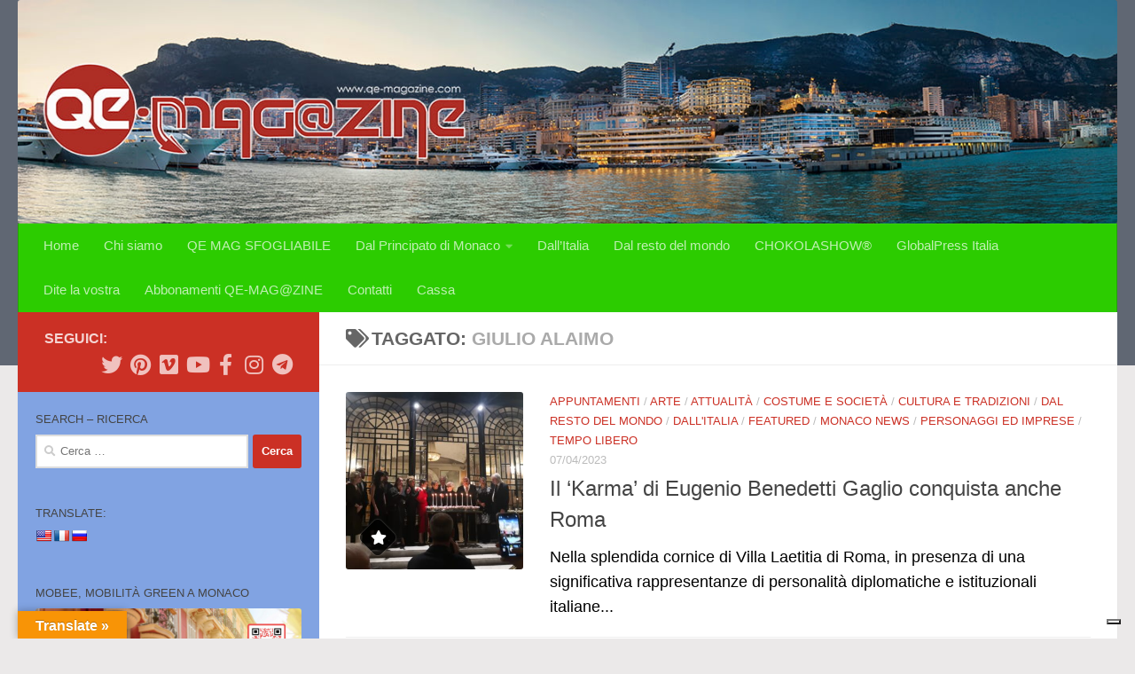

--- FILE ---
content_type: text/html; charset=UTF-8
request_url: https://qe-magazine.com/tag/giulio-alaimo/
body_size: 22079
content:
<!DOCTYPE html>
<html class="no-js" lang="it-IT">
<head>
  <meta charset="UTF-8">
  <meta name="viewport" content="width=device-width, initial-scale=1.0">
  <link rel="profile" href="https://gmpg.org/xfn/11" />
  <link rel="pingback" href="https://qe-magazine.com/xmlrpc.php">

  <meta name='robots' content='index, follow, max-image-preview:large, max-snippet:-1, max-video-preview:-1' />
<script>document.documentElement.className = document.documentElement.className.replace("no-js","js");</script>

	<!-- This site is optimized with the Yoast SEO Premium plugin v18.4 (Yoast SEO v22.7) - https://yoast.com/wordpress/plugins/seo/ -->
	<title>Giulio Alaimo Archives - QE MAGAZINE</title>
	<link rel="canonical" href="https://qe-magazine.com/tag/giulio-alaimo/" />
	<meta property="og:locale" content="it_IT" />
	<meta property="og:type" content="article" />
	<meta property="og:title" content="Giulio Alaimo Archivi" />
	<meta property="og:url" content="https://qe-magazine.com/tag/giulio-alaimo/" />
	<meta property="og:site_name" content="QE MAGAZINE" />
	<meta name="twitter:card" content="summary_large_image" />
	<meta name="twitter:site" content="@AMPMonaco" />
	<script type="application/ld+json" class="yoast-schema-graph">{"@context":"https://schema.org","@graph":[{"@type":"CollectionPage","@id":"https://qe-magazine.com/tag/giulio-alaimo/","url":"https://qe-magazine.com/tag/giulio-alaimo/","name":"Giulio Alaimo Archives - QE MAGAZINE","isPartOf":{"@id":"https://qe-magazine.com/#website"},"primaryImageOfPage":{"@id":"https://qe-magazine.com/tag/giulio-alaimo/#primaryimage"},"image":{"@id":"https://qe-magazine.com/tag/giulio-alaimo/#primaryimage"},"thumbnailUrl":"https://qe-magazine.com/wp-content/uploads/2023/04/IMG_20230326_232018.jpg","breadcrumb":{"@id":"https://qe-magazine.com/tag/giulio-alaimo/#breadcrumb"},"inLanguage":"it-IT"},{"@type":"ImageObject","inLanguage":"it-IT","@id":"https://qe-magazine.com/tag/giulio-alaimo/#primaryimage","url":"https://qe-magazine.com/wp-content/uploads/2023/04/IMG_20230326_232018.jpg","contentUrl":"https://qe-magazine.com/wp-content/uploads/2023/04/IMG_20230326_232018.jpg","width":2560,"height":1920},{"@type":"BreadcrumbList","@id":"https://qe-magazine.com/tag/giulio-alaimo/#breadcrumb","itemListElement":[{"@type":"ListItem","position":1,"name":"Home","item":"https://qe-magazine.com/"},{"@type":"ListItem","position":2,"name":"Giulio Alaimo"}]},{"@type":"WebSite","@id":"https://qe-magazine.com/#website","url":"https://qe-magazine.com/","name":"QE MAGAZINE","description":"QuintEssenza News Principato di Monaco","publisher":{"@id":"https://qe-magazine.com/#organization"},"potentialAction":[{"@type":"SearchAction","target":{"@type":"EntryPoint","urlTemplate":"https://qe-magazine.com/?s={search_term_string}"},"query-input":"required name=search_term_string"}],"inLanguage":"it-IT"},{"@type":"Organization","@id":"https://qe-magazine.com/#organization","name":"QE Magazine","url":"https://qe-magazine.com/","logo":{"@type":"ImageObject","inLanguage":"it-IT","@id":"https://qe-magazine.com/#/schema/logo/image/","url":"https://i0.wp.com/qe-magazine.com/wp-content/uploads/2017/12/logo-sfera-QE.jpg?fit=1162%2C1162&ssl=1","contentUrl":"https://i0.wp.com/qe-magazine.com/wp-content/uploads/2017/12/logo-sfera-QE.jpg?fit=1162%2C1162&ssl=1","width":1162,"height":1162,"caption":"QE Magazine"},"image":{"@id":"https://qe-magazine.com/#/schema/logo/image/"},"sameAs":["http://www.facebook.com/qemagazineAMPMONACO/","https://x.com/AMPMonaco","http://www.instagram.com/ampmonaco/","https://www.pinterest.com/agencemcpresse/qe-magazine","https://www.youtube.com/user/TheMariaBologna"]}]}</script>
	<!-- / Yoast SEO Premium plugin. -->


<link rel='dns-prefetch' href='//cdn.iubenda.com' />
<link rel='dns-prefetch' href='//translate.google.com' />
<link rel='dns-prefetch' href='//secure.gravatar.com' />
<link rel='dns-prefetch' href='//stats.wp.com' />
<link rel='dns-prefetch' href='//v0.wordpress.com' />
<link rel='dns-prefetch' href='//widgets.wp.com' />
<link rel='dns-prefetch' href='//s0.wp.com' />
<link rel='dns-prefetch' href='//0.gravatar.com' />
<link rel='dns-prefetch' href='//1.gravatar.com' />
<link rel='dns-prefetch' href='//2.gravatar.com' />
<link rel='dns-prefetch' href='//jetpack.wordpress.com' />
<link rel='dns-prefetch' href='//public-api.wordpress.com' />
<link rel='dns-prefetch' href='//www.googletagmanager.com' />
<link rel='dns-prefetch' href='//pagead2.googlesyndication.com' />
<link rel="alternate" type="application/rss+xml" title="QE MAGAZINE &raquo; Feed" href="https://qe-magazine.com/feed/" />
<link rel="alternate" type="application/rss+xml" title="QE MAGAZINE &raquo; Feed dei commenti" href="https://qe-magazine.com/comments/feed/" />
<link rel="alternate" type="application/rss+xml" title="QE MAGAZINE &raquo; Giulio Alaimo Feed del tag" href="https://qe-magazine.com/tag/giulio-alaimo/feed/" />
		<!-- This site uses the Google Analytics by ExactMetrics plugin v7.25.0 - Using Analytics tracking - https://www.exactmetrics.com/ -->
		<!-- Note: ExactMetrics is not currently configured on this site. The site owner needs to authenticate with Google Analytics in the ExactMetrics settings panel. -->
					<!-- No tracking code set -->
				<!-- / Google Analytics by ExactMetrics -->
		
<link rel='stylesheet' id='wp-block-library-css' href='https://qe-magazine.com/wp-includes/css/dist/block-library/style.min.css' media='all' />
<link rel='stylesheet' id='mediaelement-css' href='https://qe-magazine.com/wp-includes/js/mediaelement/mediaelementplayer-legacy.min.css' media='all' />
<link rel='stylesheet' id='wp-mediaelement-css' href='https://qe-magazine.com/wp-includes/js/mediaelement/wp-mediaelement.min.css' media='all' />
<style id='jetpack-sharing-buttons-style-inline-css'>
.jetpack-sharing-buttons__services-list{display:flex;flex-direction:row;flex-wrap:wrap;gap:0;list-style-type:none;margin:5px;padding:0}.jetpack-sharing-buttons__services-list.has-small-icon-size{font-size:12px}.jetpack-sharing-buttons__services-list.has-normal-icon-size{font-size:16px}.jetpack-sharing-buttons__services-list.has-large-icon-size{font-size:24px}.jetpack-sharing-buttons__services-list.has-huge-icon-size{font-size:36px}@media print{.jetpack-sharing-buttons__services-list{display:none!important}}.editor-styles-wrapper .wp-block-jetpack-sharing-buttons{gap:0;padding-inline-start:0}ul.jetpack-sharing-buttons__services-list.has-background{padding:1.25em 2.375em}
</style>
<style id='pdfemb-pdf-embedder-viewer-style-inline-css'>
.wp-block-pdfemb-pdf-embedder-viewer{max-width:none}

</style>
<link rel='stylesheet' id='edd-blocks-css' href='https://qe-magazine.com/wp-content/plugins/easy-digital-downloads/includes/blocks/assets/css/edd-blocks.css' media='all' />
<style id='classic-theme-styles-inline-css'>
/*! This file is auto-generated */
.wp-block-button__link{color:#fff;background-color:#32373c;border-radius:9999px;box-shadow:none;text-decoration:none;padding:calc(.667em + 2px) calc(1.333em + 2px);font-size:1.125em}.wp-block-file__button{background:#32373c;color:#fff;text-decoration:none}
</style>
<style id='global-styles-inline-css'>
body{--wp--preset--color--black: #000000;--wp--preset--color--cyan-bluish-gray: #abb8c3;--wp--preset--color--white: #ffffff;--wp--preset--color--pale-pink: #f78da7;--wp--preset--color--vivid-red: #cf2e2e;--wp--preset--color--luminous-vivid-orange: #ff6900;--wp--preset--color--luminous-vivid-amber: #fcb900;--wp--preset--color--light-green-cyan: #7bdcb5;--wp--preset--color--vivid-green-cyan: #00d084;--wp--preset--color--pale-cyan-blue: #8ed1fc;--wp--preset--color--vivid-cyan-blue: #0693e3;--wp--preset--color--vivid-purple: #9b51e0;--wp--preset--gradient--vivid-cyan-blue-to-vivid-purple: linear-gradient(135deg,rgba(6,147,227,1) 0%,rgb(155,81,224) 100%);--wp--preset--gradient--light-green-cyan-to-vivid-green-cyan: linear-gradient(135deg,rgb(122,220,180) 0%,rgb(0,208,130) 100%);--wp--preset--gradient--luminous-vivid-amber-to-luminous-vivid-orange: linear-gradient(135deg,rgba(252,185,0,1) 0%,rgba(255,105,0,1) 100%);--wp--preset--gradient--luminous-vivid-orange-to-vivid-red: linear-gradient(135deg,rgba(255,105,0,1) 0%,rgb(207,46,46) 100%);--wp--preset--gradient--very-light-gray-to-cyan-bluish-gray: linear-gradient(135deg,rgb(238,238,238) 0%,rgb(169,184,195) 100%);--wp--preset--gradient--cool-to-warm-spectrum: linear-gradient(135deg,rgb(74,234,220) 0%,rgb(151,120,209) 20%,rgb(207,42,186) 40%,rgb(238,44,130) 60%,rgb(251,105,98) 80%,rgb(254,248,76) 100%);--wp--preset--gradient--blush-light-purple: linear-gradient(135deg,rgb(255,206,236) 0%,rgb(152,150,240) 100%);--wp--preset--gradient--blush-bordeaux: linear-gradient(135deg,rgb(254,205,165) 0%,rgb(254,45,45) 50%,rgb(107,0,62) 100%);--wp--preset--gradient--luminous-dusk: linear-gradient(135deg,rgb(255,203,112) 0%,rgb(199,81,192) 50%,rgb(65,88,208) 100%);--wp--preset--gradient--pale-ocean: linear-gradient(135deg,rgb(255,245,203) 0%,rgb(182,227,212) 50%,rgb(51,167,181) 100%);--wp--preset--gradient--electric-grass: linear-gradient(135deg,rgb(202,248,128) 0%,rgb(113,206,126) 100%);--wp--preset--gradient--midnight: linear-gradient(135deg,rgb(2,3,129) 0%,rgb(40,116,252) 100%);--wp--preset--font-size--small: 13px;--wp--preset--font-size--medium: 20px;--wp--preset--font-size--large: 36px;--wp--preset--font-size--x-large: 42px;--wp--preset--spacing--20: 0.44rem;--wp--preset--spacing--30: 0.67rem;--wp--preset--spacing--40: 1rem;--wp--preset--spacing--50: 1.5rem;--wp--preset--spacing--60: 2.25rem;--wp--preset--spacing--70: 3.38rem;--wp--preset--spacing--80: 5.06rem;--wp--preset--shadow--natural: 6px 6px 9px rgba(0, 0, 0, 0.2);--wp--preset--shadow--deep: 12px 12px 50px rgba(0, 0, 0, 0.4);--wp--preset--shadow--sharp: 6px 6px 0px rgba(0, 0, 0, 0.2);--wp--preset--shadow--outlined: 6px 6px 0px -3px rgba(255, 255, 255, 1), 6px 6px rgba(0, 0, 0, 1);--wp--preset--shadow--crisp: 6px 6px 0px rgba(0, 0, 0, 1);}:where(.is-layout-flex){gap: 0.5em;}:where(.is-layout-grid){gap: 0.5em;}body .is-layout-flow > .alignleft{float: left;margin-inline-start: 0;margin-inline-end: 2em;}body .is-layout-flow > .alignright{float: right;margin-inline-start: 2em;margin-inline-end: 0;}body .is-layout-flow > .aligncenter{margin-left: auto !important;margin-right: auto !important;}body .is-layout-constrained > .alignleft{float: left;margin-inline-start: 0;margin-inline-end: 2em;}body .is-layout-constrained > .alignright{float: right;margin-inline-start: 2em;margin-inline-end: 0;}body .is-layout-constrained > .aligncenter{margin-left: auto !important;margin-right: auto !important;}body .is-layout-constrained > :where(:not(.alignleft):not(.alignright):not(.alignfull)){max-width: var(--wp--style--global--content-size);margin-left: auto !important;margin-right: auto !important;}body .is-layout-constrained > .alignwide{max-width: var(--wp--style--global--wide-size);}body .is-layout-flex{display: flex;}body .is-layout-flex{flex-wrap: wrap;align-items: center;}body .is-layout-flex > *{margin: 0;}body .is-layout-grid{display: grid;}body .is-layout-grid > *{margin: 0;}:where(.wp-block-columns.is-layout-flex){gap: 2em;}:where(.wp-block-columns.is-layout-grid){gap: 2em;}:where(.wp-block-post-template.is-layout-flex){gap: 1.25em;}:where(.wp-block-post-template.is-layout-grid){gap: 1.25em;}.has-black-color{color: var(--wp--preset--color--black) !important;}.has-cyan-bluish-gray-color{color: var(--wp--preset--color--cyan-bluish-gray) !important;}.has-white-color{color: var(--wp--preset--color--white) !important;}.has-pale-pink-color{color: var(--wp--preset--color--pale-pink) !important;}.has-vivid-red-color{color: var(--wp--preset--color--vivid-red) !important;}.has-luminous-vivid-orange-color{color: var(--wp--preset--color--luminous-vivid-orange) !important;}.has-luminous-vivid-amber-color{color: var(--wp--preset--color--luminous-vivid-amber) !important;}.has-light-green-cyan-color{color: var(--wp--preset--color--light-green-cyan) !important;}.has-vivid-green-cyan-color{color: var(--wp--preset--color--vivid-green-cyan) !important;}.has-pale-cyan-blue-color{color: var(--wp--preset--color--pale-cyan-blue) !important;}.has-vivid-cyan-blue-color{color: var(--wp--preset--color--vivid-cyan-blue) !important;}.has-vivid-purple-color{color: var(--wp--preset--color--vivid-purple) !important;}.has-black-background-color{background-color: var(--wp--preset--color--black) !important;}.has-cyan-bluish-gray-background-color{background-color: var(--wp--preset--color--cyan-bluish-gray) !important;}.has-white-background-color{background-color: var(--wp--preset--color--white) !important;}.has-pale-pink-background-color{background-color: var(--wp--preset--color--pale-pink) !important;}.has-vivid-red-background-color{background-color: var(--wp--preset--color--vivid-red) !important;}.has-luminous-vivid-orange-background-color{background-color: var(--wp--preset--color--luminous-vivid-orange) !important;}.has-luminous-vivid-amber-background-color{background-color: var(--wp--preset--color--luminous-vivid-amber) !important;}.has-light-green-cyan-background-color{background-color: var(--wp--preset--color--light-green-cyan) !important;}.has-vivid-green-cyan-background-color{background-color: var(--wp--preset--color--vivid-green-cyan) !important;}.has-pale-cyan-blue-background-color{background-color: var(--wp--preset--color--pale-cyan-blue) !important;}.has-vivid-cyan-blue-background-color{background-color: var(--wp--preset--color--vivid-cyan-blue) !important;}.has-vivid-purple-background-color{background-color: var(--wp--preset--color--vivid-purple) !important;}.has-black-border-color{border-color: var(--wp--preset--color--black) !important;}.has-cyan-bluish-gray-border-color{border-color: var(--wp--preset--color--cyan-bluish-gray) !important;}.has-white-border-color{border-color: var(--wp--preset--color--white) !important;}.has-pale-pink-border-color{border-color: var(--wp--preset--color--pale-pink) !important;}.has-vivid-red-border-color{border-color: var(--wp--preset--color--vivid-red) !important;}.has-luminous-vivid-orange-border-color{border-color: var(--wp--preset--color--luminous-vivid-orange) !important;}.has-luminous-vivid-amber-border-color{border-color: var(--wp--preset--color--luminous-vivid-amber) !important;}.has-light-green-cyan-border-color{border-color: var(--wp--preset--color--light-green-cyan) !important;}.has-vivid-green-cyan-border-color{border-color: var(--wp--preset--color--vivid-green-cyan) !important;}.has-pale-cyan-blue-border-color{border-color: var(--wp--preset--color--pale-cyan-blue) !important;}.has-vivid-cyan-blue-border-color{border-color: var(--wp--preset--color--vivid-cyan-blue) !important;}.has-vivid-purple-border-color{border-color: var(--wp--preset--color--vivid-purple) !important;}.has-vivid-cyan-blue-to-vivid-purple-gradient-background{background: var(--wp--preset--gradient--vivid-cyan-blue-to-vivid-purple) !important;}.has-light-green-cyan-to-vivid-green-cyan-gradient-background{background: var(--wp--preset--gradient--light-green-cyan-to-vivid-green-cyan) !important;}.has-luminous-vivid-amber-to-luminous-vivid-orange-gradient-background{background: var(--wp--preset--gradient--luminous-vivid-amber-to-luminous-vivid-orange) !important;}.has-luminous-vivid-orange-to-vivid-red-gradient-background{background: var(--wp--preset--gradient--luminous-vivid-orange-to-vivid-red) !important;}.has-very-light-gray-to-cyan-bluish-gray-gradient-background{background: var(--wp--preset--gradient--very-light-gray-to-cyan-bluish-gray) !important;}.has-cool-to-warm-spectrum-gradient-background{background: var(--wp--preset--gradient--cool-to-warm-spectrum) !important;}.has-blush-light-purple-gradient-background{background: var(--wp--preset--gradient--blush-light-purple) !important;}.has-blush-bordeaux-gradient-background{background: var(--wp--preset--gradient--blush-bordeaux) !important;}.has-luminous-dusk-gradient-background{background: var(--wp--preset--gradient--luminous-dusk) !important;}.has-pale-ocean-gradient-background{background: var(--wp--preset--gradient--pale-ocean) !important;}.has-electric-grass-gradient-background{background: var(--wp--preset--gradient--electric-grass) !important;}.has-midnight-gradient-background{background: var(--wp--preset--gradient--midnight) !important;}.has-small-font-size{font-size: var(--wp--preset--font-size--small) !important;}.has-medium-font-size{font-size: var(--wp--preset--font-size--medium) !important;}.has-large-font-size{font-size: var(--wp--preset--font-size--large) !important;}.has-x-large-font-size{font-size: var(--wp--preset--font-size--x-large) !important;}
.wp-block-navigation a:where(:not(.wp-element-button)){color: inherit;}
:where(.wp-block-post-template.is-layout-flex){gap: 1.25em;}:where(.wp-block-post-template.is-layout-grid){gap: 1.25em;}
:where(.wp-block-columns.is-layout-flex){gap: 2em;}:where(.wp-block-columns.is-layout-grid){gap: 2em;}
.wp-block-pullquote{font-size: 1.5em;line-height: 1.6;}
</style>
<link rel='stylesheet' id='google-language-translator-css' href='https://qe-magazine.com/wp-content/plugins/google-language-translator/css/style.css' media='' />
<link rel='stylesheet' id='glt-toolbar-styles-css' href='https://qe-magazine.com/wp-content/plugins/google-language-translator/css/toolbar.css' media='' />
<link rel='stylesheet' id='SFSImainCss-css' href='https://qe-magazine.com/wp-content/plugins/ultimate-social-media-icons/css/sfsi-style.css' media='all' />
<link rel='stylesheet' id='edd-styles-css' href='https://qe-magazine.com/wp-content/plugins/easy-digital-downloads/assets/build/css/frontend/edd.min.css' media='all' />
<link rel='stylesheet' id='hueman-main-style-css' href='https://qe-magazine.com/wp-content/themes/hueman/assets/front/css/main.min.css' media='all' />
<style id='hueman-main-style-inline-css'>
body { font-family:Verdana, sans-serif;font-size:0.94rem }@media only screen and (min-width: 720px) {
        .nav > li { font-size:0.94rem; }
      }.sidebar .widget { padding-left: 20px; padding-right: 20px; padding-top: 20px; }::selection { background-color: #cb3025; }
::-moz-selection { background-color: #cb3025; }a,a>span.hu-external::after,.themeform label .required,#flexslider-featured .flex-direction-nav .flex-next:hover,#flexslider-featured .flex-direction-nav .flex-prev:hover,.post-hover:hover .post-title a,.post-title a:hover,.sidebar.s1 .post-nav li a:hover i,.content .post-nav li a:hover i,.post-related a:hover,.sidebar.s1 .widget_rss ul li a,#footer .widget_rss ul li a,.sidebar.s1 .widget_calendar a,#footer .widget_calendar a,.sidebar.s1 .alx-tab .tab-item-category a,.sidebar.s1 .alx-posts .post-item-category a,.sidebar.s1 .alx-tab li:hover .tab-item-title a,.sidebar.s1 .alx-tab li:hover .tab-item-comment a,.sidebar.s1 .alx-posts li:hover .post-item-title a,#footer .alx-tab .tab-item-category a,#footer .alx-posts .post-item-category a,#footer .alx-tab li:hover .tab-item-title a,#footer .alx-tab li:hover .tab-item-comment a,#footer .alx-posts li:hover .post-item-title a,.comment-tabs li.active a,.comment-awaiting-moderation,.child-menu a:hover,.child-menu .current_page_item > a,.wp-pagenavi a{ color: #cb3025; }input[type="submit"],.themeform button[type="submit"],.sidebar.s1 .sidebar-top,.sidebar.s1 .sidebar-toggle,#flexslider-featured .flex-control-nav li a.flex-active,.post-tags a:hover,.sidebar.s1 .widget_calendar caption,#footer .widget_calendar caption,.author-bio .bio-avatar:after,.commentlist li.bypostauthor > .comment-body:after,.commentlist li.comment-author-admin > .comment-body:after{ background-color: #cb3025; }.post-format .format-container { border-color: #cb3025; }.sidebar.s1 .alx-tabs-nav li.active a,#footer .alx-tabs-nav li.active a,.comment-tabs li.active a,.wp-pagenavi a:hover,.wp-pagenavi a:active,.wp-pagenavi span.current{ border-bottom-color: #cb3025!important; }.sidebar.s2 .post-nav li a:hover i,
.sidebar.s2 .widget_rss ul li a,
.sidebar.s2 .widget_calendar a,
.sidebar.s2 .alx-tab .tab-item-category a,
.sidebar.s2 .alx-posts .post-item-category a,
.sidebar.s2 .alx-tab li:hover .tab-item-title a,
.sidebar.s2 .alx-tab li:hover .tab-item-comment a,
.sidebar.s2 .alx-posts li:hover .post-item-title a { color: #cb3025; }
.sidebar.s2 .sidebar-top,.sidebar.s2 .sidebar-toggle,.post-comments,.jp-play-bar,.jp-volume-bar-value,.sidebar.s2 .widget_calendar caption{ background-color: #cb3025; }.sidebar.s2 .alx-tabs-nav li.active a { border-bottom-color: #cb3025; }
.post-comments::before { border-right-color: #cb3025; }
      #header { background-color: #606773; }
@media only screen and (min-width: 720px) {
  #nav-header .nav ul { background-color: #606773; }
}
        #header #nav-mobile { background-color: #81d742; }.is-scrolled #header #nav-mobile { background-color: #81d742; background-color: rgba(129,215,66,0.90) }#nav-header.nav-container, #main-header-search .search-expand { background-color: #2ccc00; }
@media only screen and (min-width: 720px) {
  #nav-header .nav ul { background-color: #2ccc00; }
}
        #footer-bottom { background-color: #51577c; }.site-title a img { max-height: 96px; }img { -webkit-border-radius: 3px; border-radius: 3px; }.sidebar.expanding, .sidebar.collapsing, .sidebar .sidebar-content, .sidebar .sidebar-toggle, .container-inner > .main::before,.container-inner > .main::after { background-color: #81a3e2; }@media only screen and (min-width: 480px) and (max-width: 1200px) { .s2.expanded { background-color: #81a3e2; } }@media only screen and (min-width: 480px) and (max-width: 960px) { .s1.expanded { background-color: #81a3e2; } }body { background-color: #ebe9e9; }
</style>
<link rel='stylesheet' id='hueman-font-awesome-css' href='https://qe-magazine.com/wp-content/themes/hueman/assets/front/css/font-awesome.min.css' media='all' />
<style id='jetpack_facebook_likebox-inline-css'>
.widget_facebook_likebox {
	overflow: hidden;
}

</style>
<link rel='stylesheet' id='jetpack_css-css' href='https://qe-magazine.com/wp-content/plugins/jetpack/css/jetpack.css' media='all' />

<script  type="text/javascript" class=" _iub_cs_skip" id="iubenda-head-inline-scripts-0">
var _iub = _iub || [];
_iub.csConfiguration = {"ccpaAcknowledgeOnDisplay":true,"ccpaApplies":true,"consentOnContinuedBrowsing":false,"enableCcpa":true,"floatingPreferencesButtonDisplay":"bottom-right","invalidateConsentWithoutLog":true,"perPurposeConsent":true,"siteId":2651012,"whitelabel":false,"cookiePolicyId":76300976,"lang":"it", "banner":{ "acceptButtonDisplay":true,"closeButtonDisplay":false,"customizeButtonDisplay":true,"explicitWithdrawal":true,"listPurposes":true,"position":"float-top-center","rejectButtonDisplay":true }};
</script>
<script  type="text/javascript" class=" _iub_cs_skip" src="//cdn.iubenda.com/cs/ccpa/stub.js?ver=3.10.1" id="iubenda-head-scripts-0-js"></script>
<script  type="text/javascript" charset="UTF-8" async="" class=" _iub_cs_skip" src="//cdn.iubenda.com/cs/iubenda_cs.js?ver=3.10.1" id="iubenda-head-scripts-1-js"></script>
<script src="https://qe-magazine.com/wp-includes/js/jquery/jquery.min.js" id="jquery-core-js"></script>
<script src="https://qe-magazine.com/wp-includes/js/jquery/jquery-migrate.min.js" id="jquery-migrate-js"></script>
<script src="https://qe-magazine.com/wp-content/plugins/flowpaper-lite-pdf-flipbook/assets/lity/lity.min.js" id="lity-js-js"></script>
<script id="3d-flip-book-client-locale-loader-js-extra">
var FB3D_CLIENT_LOCALE = {"ajaxurl":"https:\/\/qe-magazine.com\/wp-admin\/admin-ajax.php","dictionary":{"Table of contents":"Table of contents","Close":"Close","Bookmarks":"Bookmarks","Thumbnails":"Thumbnails","Search":"Search","Share":"Share","Facebook":"Facebook","Twitter":"Twitter","Email":"Email","Play":"Play","Previous page":"Previous page","Next page":"Next page","Zoom in":"Zoom in","Zoom out":"Zoom out","Fit view":"Fit view","Auto play":"Auto play","Full screen":"Full screen","More":"More","Smart pan":"Smart pan","Single page":"Single page","Sounds":"Sounds","Stats":"Stats","Print":"Print","Download":"Download","Goto first page":"Goto first page","Goto last page":"Goto last page"},"images":"https:\/\/qe-magazine.com\/wp-content\/plugins\/interactive-3d-flipbook-powered-physics-engine\/assets\/images\/","jsData":{"urls":[],"posts":{"ids_mis":[],"ids":[]},"pages":[],"firstPages":[],"bookCtrlProps":[],"bookTemplates":[]},"key":"3d-flip-book","pdfJS":{"pdfJsLib":"https:\/\/qe-magazine.com\/wp-content\/plugins\/interactive-3d-flipbook-powered-physics-engine\/assets\/js\/pdf.min.js?ver=4.3.136","pdfJsWorker":"https:\/\/qe-magazine.com\/wp-content\/plugins\/interactive-3d-flipbook-powered-physics-engine\/assets\/js\/pdf.worker.js?ver=4.3.136","stablePdfJsLib":"https:\/\/qe-magazine.com\/wp-content\/plugins\/interactive-3d-flipbook-powered-physics-engine\/assets\/js\/stable\/pdf.min.js?ver=2.5.207","stablePdfJsWorker":"https:\/\/qe-magazine.com\/wp-content\/plugins\/interactive-3d-flipbook-powered-physics-engine\/assets\/js\/stable\/pdf.worker.js?ver=2.5.207","pdfJsCMapUrl":"https:\/\/qe-magazine.com\/wp-content\/plugins\/interactive-3d-flipbook-powered-physics-engine\/assets\/cmaps\/"},"cacheurl":"https:\/\/qe-magazine.com\/wp-content\/uploads\/3d-flip-book\/cache\/","pluginsurl":"https:\/\/qe-magazine.com\/wp-content\/plugins\/","pluginurl":"https:\/\/qe-magazine.com\/wp-content\/plugins\/interactive-3d-flipbook-powered-physics-engine\/","thumbnailSize":{"width":"150","height":"150"},"version":"1.16.17"};
</script>
<script src="https://qe-magazine.com/wp-content/plugins/interactive-3d-flipbook-powered-physics-engine/assets/js/client-locale-loader.js" id="3d-flip-book-client-locale-loader-js" async data-wp-strategy="async"></script>
<script src="https://qe-magazine.com/wp-content/themes/hueman/assets/front/js/libs/mobile-detect.min.js" id="mobile-detect-js" defer></script>
<link rel="https://api.w.org/" href="https://qe-magazine.com/wp-json/" /><link rel="alternate" type="application/json" href="https://qe-magazine.com/wp-json/wp/v2/tags/1044" /><link rel="EditURI" type="application/rsd+xml" title="RSD" href="https://qe-magazine.com/xmlrpc.php?rsd" />
<meta name="generator" content="WordPress 6.4.7" />
<link type="text/css" rel="stylesheet" href="https://qe-magazine.com/wp-content/plugins/category-specific-rss-feed-menu/wp_cat_rss_style.css" />
<style>p.hello{font-size:12px;color:darkgray;}#google_language_translator,#flags{text-align:left;}#google_language_translator{clear:both;}#flags{width:165px;}#flags a{display:inline-block;margin-right:2px;}#google_language_translator{width:auto!important;}div.skiptranslate.goog-te-gadget{display:inline!important;}.goog-tooltip{display: none!important;}.goog-tooltip:hover{display: none!important;}.goog-text-highlight{background-color:transparent!important;border:none!important;box-shadow:none!important;}#google_language_translator select.goog-te-combo{color:#32373c;}#google_language_translator{color:transparent;}body{top:0px!important;}#goog-gt-{display:none!important;}font font{background-color:transparent!important;box-shadow:none!important;position:initial!important;}#glt-translate-trigger{left:20px;right:auto;}#glt-translate-trigger > span{color:#ffffff;}#glt-translate-trigger{background:#f89406;}.goog-te-gadget .goog-te-combo{width:100%;}</style><meta name="generator" content="Site Kit by Google 1.170.0" /><script data-ad-client="ca-pub-5624006132018356" async src="https://pagead2.googlesyndication.com/pagead/js/adsbygoogle.js">
</script>
<meta name="follow.[base64]" content="HSyss90sjG9jEvQ6xHHV"/>	<style>img#wpstats{display:none}</style>
		<meta name="generator" content="Easy Digital Downloads v3.6.2" />
    <link rel="preload" as="font" type="font/woff2" href="https://qe-magazine.com/wp-content/themes/hueman/assets/front/webfonts/fa-brands-400.woff2?v=5.15.2" crossorigin="anonymous"/>
    <link rel="preload" as="font" type="font/woff2" href="https://qe-magazine.com/wp-content/themes/hueman/assets/front/webfonts/fa-regular-400.woff2?v=5.15.2" crossorigin="anonymous"/>
    <link rel="preload" as="font" type="font/woff2" href="https://qe-magazine.com/wp-content/themes/hueman/assets/front/webfonts/fa-solid-900.woff2?v=5.15.2" crossorigin="anonymous"/>
  <!--[if lt IE 9]>
<script src="https://qe-magazine.com/wp-content/themes/hueman/assets/front/js/ie/html5shiv-printshiv.min.js"></script>
<script src="https://qe-magazine.com/wp-content/themes/hueman/assets/front/js/ie/selectivizr.js"></script>
<![endif]-->

<!-- Meta tag Google AdSense aggiunti da Site Kit -->
<meta name="google-adsense-platform-account" content="ca-host-pub-2644536267352236">
<meta name="google-adsense-platform-domain" content="sitekit.withgoogle.com">
<!-- Fine dei meta tag Google AdSense aggiunti da Site Kit -->

<!-- Snippet Google AdSense aggiunto da Site Kit -->
<script async src="https://pagead2.googlesyndication.com/pagead/js/adsbygoogle.js?client=ca-pub-5624006132018356&amp;host=ca-host-pub-2644536267352236" crossorigin="anonymous"></script>

<!-- Termina lo snippet Google AdSense aggiunto da Site Kit -->
<link rel="me" href="https://twitter.com/mariabolognamc"><meta name="twitter:widgets:link-color" content="#000000"><meta name="twitter:widgets:border-color" content="#000000"><meta name="twitter:partner" content="tfwp"><link rel="icon" href="https://qe-magazine.com/wp-content/uploads/2020/12/cropped-logo-sfera-QE-trasparente-1-32x32.png" sizes="32x32" />
<link rel="icon" href="https://qe-magazine.com/wp-content/uploads/2020/12/cropped-logo-sfera-QE-trasparente-1-192x192.png" sizes="192x192" />
<link rel="apple-touch-icon" href="https://qe-magazine.com/wp-content/uploads/2020/12/cropped-logo-sfera-QE-trasparente-1-180x180.png" />
<meta name="msapplication-TileImage" content="https://qe-magazine.com/wp-content/uploads/2020/12/cropped-logo-sfera-QE-trasparente-1-270x270.png" />

<meta name="twitter:card" content="summary"><meta name="twitter:title" content="Tag: Giulio Alaimo"><meta name="twitter:site" content="@mariabolognamc">
<style type="text/css" id="wp-custom-css">.entry {
  color: #000000 !important;
}
.widget, .widget a {
  color: #363535 !important;
}

#menu-header-menu li a {
    color: #ffffff !important;
    font-size: 20px !important;
    line-height: 1.2 !important;
}

#menu-topbar-menu li a {
    color: #ffffff !important;
    font-size: 20px !important;
    line-height: 1.2 !important;
}</style></head>

<body class="archive tag tag-giulio-alaimo tag-1044 wp-custom-logo wp-embed-responsive sfsi_actvite_theme_default edd-js-none col-2cr full-width header-desktop-sticky header-mobile-sticky hueman-3-7-27 chrome">
	<style>.edd-js-none .edd-has-js, .edd-js .edd-no-js, body.edd-js input.edd-no-js { display: none; }</style>
	<script>/* <![CDATA[ */(function(){var c = document.body.classList;c.remove('edd-js-none');c.add('edd-js');})();/* ]]> */</script>
	<div id="wrapper">
  <a class="screen-reader-text skip-link" href="#content">Salta al contenuto</a>
  
  <header id="header" class="specific-mobile-menu-on one-mobile-menu mobile_menu header-ads-desktop header-ads-mobile topbar-transparent has-header-img">
        <nav class="nav-container group mobile-menu mobile-sticky " id="nav-mobile" data-menu-id="header-1">
  <div class="mobile-title-logo-in-header"><p class="site-title">                  <a class="custom-logo-link" href="https://qe-magazine.com/" rel="home" title="QE MAGAZINE | Home page"><img data-lazyloaded="1" src="[data-uri]" data-src="https://qe-magazine.com/wp-content/uploads/2020/12/cropped-cropped-logo-sfera-QE-trasparente-1.png" alt="QE MAGAZINE" width="512" height="512"/><noscript><img src="https://qe-magazine.com/wp-content/uploads/2020/12/cropped-cropped-logo-sfera-QE-trasparente-1.png" alt="QE MAGAZINE" width="512" height="512"/></noscript></a>                </p></div>
        
                    <!-- <div class="ham__navbar-toggler collapsed" aria-expanded="false">
          <div class="ham__navbar-span-wrapper">
            <span class="ham-toggler-menu__span"></span>
          </div>
        </div> -->
        <button class="ham__navbar-toggler-two collapsed" title="Menu" aria-expanded="false">
          <span class="ham__navbar-span-wrapper">
            <span class="line line-1"></span>
            <span class="line line-2"></span>
            <span class="line line-3"></span>
          </span>
        </button>
            
      <div class="nav-text"></div>
      <div class="nav-wrap container">
                  <ul class="nav container-inner group mobile-search">
                            <li>
                  <form role="search" method="get" class="search-form" action="https://qe-magazine.com/">
				<label>
					<span class="screen-reader-text">Ricerca per:</span>
					<input type="search" class="search-field" placeholder="Cerca &hellip;" value="" name="s" />
				</label>
				<input type="submit" class="search-submit" value="Cerca" />
			</form>                </li>
                      </ul>
                <ul id="menu-menu" class="nav container-inner group"><li id="menu-item-44" class="menu-item menu-item-type-custom menu-item-object-custom menu-item-home menu-item-44"><a href="https://qe-magazine.com">Home</a></li>
<li id="menu-item-240" class="menu-item menu-item-type-post_type menu-item-object-page menu-item-240"><a href="https://qe-magazine.com/chi-siamo/">Chi siamo</a></li>
<li id="menu-item-929" class="menu-item menu-item-type-custom menu-item-object-custom menu-item-929"><a href="https://issuu.com/ampmonaco">QE MAG SFOGLIABILE</a></li>
<li id="menu-item-257" class="menu-item menu-item-type-custom menu-item-object-custom menu-item-has-children menu-item-257"><a href="https://qe-magazine.com/category/dal-principato-di-monaco/">Dal Principato di Monaco</a>
<ul class="sub-menu">
	<li id="menu-item-261" class="menu-item menu-item-type-custom menu-item-object-custom menu-item-261"><a href="https://qe-magazine.com/category/attualita/">Attualità</a></li>
	<li id="menu-item-262" class="menu-item menu-item-type-custom menu-item-object-custom menu-item-262"><a href="https://qe-magazine.com/category/cultura-e-tradizioni/">Cultura e tradizioni</a></li>
	<li id="menu-item-263" class="menu-item menu-item-type-custom menu-item-object-custom menu-item-263"><a href="https://qe-magazine.com/category/personaggi-ed-imprese/">Personaggi ed imprese</a></li>
	<li id="menu-item-264" class="menu-item menu-item-type-custom menu-item-object-custom menu-item-264"><a href="https://qe-magazine.com/category/innovazione-e-ambiente/">Innovazione e ambiente</a></li>
	<li id="menu-item-266" class="menu-item menu-item-type-custom menu-item-object-custom menu-item-266"><a href="https://qe-magazine.com/category/costume-e-societa/">Costume e società</a></li>
	<li id="menu-item-267" class="menu-item menu-item-type-custom menu-item-object-custom menu-item-267"><a href="https://qe-magazine.com/category/arte/">Arte</a></li>
	<li id="menu-item-268" class="menu-item menu-item-type-custom menu-item-object-custom menu-item-268"><a href="https://qe-magazine.com/category/tempo-libero/">Tempo libero</a></li>
	<li id="menu-item-269" class="menu-item menu-item-type-custom menu-item-object-custom menu-item-269"><a href="https://qe-magazine.com/category/Qemagazine/">QE-MAG sfogliabile</a></li>
	<li id="menu-item-389198" class="menu-item menu-item-type-taxonomy menu-item-object-category menu-item-389198"><a href="https://qe-magazine.com/category/instagram-news/">Instagram news</a></li>
</ul>
</li>
<li id="menu-item-258" class="menu-item menu-item-type-custom menu-item-object-custom menu-item-258"><a href="https://qe-magazine.com/category/dallitalia/">Dall&#8217;Italia</a></li>
<li id="menu-item-260" class="menu-item menu-item-type-custom menu-item-object-custom menu-item-260"><a href="https://qe-magazine.com/category/dal-resto-del-mondo/">Dal resto del mondo</a></li>
<li id="menu-item-564959" class="menu-item menu-item-type-custom menu-item-object-custom menu-item-564959"><a href="https://qe-magazine.com/category/chokolashow/">CHOKOLASHOW®</a></li>
<li id="menu-item-558577" class="menu-item menu-item-type-taxonomy menu-item-object-category menu-item-558577"><a href="https://qe-magazine.com/category/globalpress-italia/">GlobalPress Italia</a></li>
<li id="menu-item-236" class="menu-item menu-item-type-post_type menu-item-object-page menu-item-236"><a href="https://qe-magazine.com/dite-la-vostra/">Dite la vostra</a></li>
<li id="menu-item-235" class="menu-item menu-item-type-post_type menu-item-object-page menu-item-235"><a href="https://qe-magazine.com/abbonamenti-qe-magzine/">Abbonamenti QE-MAG@ZINE</a></li>
<li id="menu-item-234" class="menu-item menu-item-type-post_type menu-item-object-page menu-item-234"><a href="https://qe-magazine.com/contatti/">Contatti</a></li>
<li id="menu-item-529880" class="menu-item menu-item-type-post_type menu-item-object-page menu-item-529880"><a href="https://qe-magazine.com/cassa/">Cassa</a></li>
</ul>      </div>
</nav><!--/#nav-topbar-->  
  
  <div class="container group">
        <div class="container-inner">

                <div id="header-image-wrap">
              <div class="group hu-pad central-header-zone">
                                                  </div>

              <a href="https://qe-magazine.com/" rel="home"><img src="https://qe-magazine.com/wp-content/uploads/2019/05/QE-MAGAZINE-newcover.jpg" width="1380" height="280" alt="" class="new-site-image" srcset="https://qe-magazine.com/wp-content/uploads/2019/05/QE-MAGAZINE-newcover.jpg 1380w, https://qe-magazine.com/wp-content/uploads/2019/05/QE-MAGAZINE-newcover-300x61.jpg 300w, https://qe-magazine.com/wp-content/uploads/2019/05/QE-MAGAZINE-newcover-768x156.jpg 768w, https://qe-magazine.com/wp-content/uploads/2019/05/QE-MAGAZINE-newcover-1024x208.jpg 1024w" sizes="(max-width: 1380px) 100vw, 1380px" decoding="async" fetchpriority="high" /></a>          </div>
      
                <nav class="nav-container group desktop-menu " id="nav-header" data-menu-id="header-2">
    <div class="nav-text"><!-- put your mobile menu text here --></div>

  <div class="nav-wrap container">
        <ul id="menu-menu-1" class="nav container-inner group"><li class="menu-item menu-item-type-custom menu-item-object-custom menu-item-home menu-item-44"><a href="https://qe-magazine.com">Home</a></li>
<li class="menu-item menu-item-type-post_type menu-item-object-page menu-item-240"><a href="https://qe-magazine.com/chi-siamo/">Chi siamo</a></li>
<li class="menu-item menu-item-type-custom menu-item-object-custom menu-item-929"><a href="https://issuu.com/ampmonaco">QE MAG SFOGLIABILE</a></li>
<li class="menu-item menu-item-type-custom menu-item-object-custom menu-item-has-children menu-item-257"><a href="https://qe-magazine.com/category/dal-principato-di-monaco/">Dal Principato di Monaco</a>
<ul class="sub-menu">
	<li class="menu-item menu-item-type-custom menu-item-object-custom menu-item-261"><a href="https://qe-magazine.com/category/attualita/">Attualità</a></li>
	<li class="menu-item menu-item-type-custom menu-item-object-custom menu-item-262"><a href="https://qe-magazine.com/category/cultura-e-tradizioni/">Cultura e tradizioni</a></li>
	<li class="menu-item menu-item-type-custom menu-item-object-custom menu-item-263"><a href="https://qe-magazine.com/category/personaggi-ed-imprese/">Personaggi ed imprese</a></li>
	<li class="menu-item menu-item-type-custom menu-item-object-custom menu-item-264"><a href="https://qe-magazine.com/category/innovazione-e-ambiente/">Innovazione e ambiente</a></li>
	<li class="menu-item menu-item-type-custom menu-item-object-custom menu-item-266"><a href="https://qe-magazine.com/category/costume-e-societa/">Costume e società</a></li>
	<li class="menu-item menu-item-type-custom menu-item-object-custom menu-item-267"><a href="https://qe-magazine.com/category/arte/">Arte</a></li>
	<li class="menu-item menu-item-type-custom menu-item-object-custom menu-item-268"><a href="https://qe-magazine.com/category/tempo-libero/">Tempo libero</a></li>
	<li class="menu-item menu-item-type-custom menu-item-object-custom menu-item-269"><a href="https://qe-magazine.com/category/Qemagazine/">QE-MAG sfogliabile</a></li>
	<li class="menu-item menu-item-type-taxonomy menu-item-object-category menu-item-389198"><a href="https://qe-magazine.com/category/instagram-news/">Instagram news</a></li>
</ul>
</li>
<li class="menu-item menu-item-type-custom menu-item-object-custom menu-item-258"><a href="https://qe-magazine.com/category/dallitalia/">Dall&#8217;Italia</a></li>
<li class="menu-item menu-item-type-custom menu-item-object-custom menu-item-260"><a href="https://qe-magazine.com/category/dal-resto-del-mondo/">Dal resto del mondo</a></li>
<li class="menu-item menu-item-type-custom menu-item-object-custom menu-item-564959"><a href="https://qe-magazine.com/category/chokolashow/">CHOKOLASHOW®</a></li>
<li class="menu-item menu-item-type-taxonomy menu-item-object-category menu-item-558577"><a href="https://qe-magazine.com/category/globalpress-italia/">GlobalPress Italia</a></li>
<li class="menu-item menu-item-type-post_type menu-item-object-page menu-item-236"><a href="https://qe-magazine.com/dite-la-vostra/">Dite la vostra</a></li>
<li class="menu-item menu-item-type-post_type menu-item-object-page menu-item-235"><a href="https://qe-magazine.com/abbonamenti-qe-magzine/">Abbonamenti QE-MAG@ZINE</a></li>
<li class="menu-item menu-item-type-post_type menu-item-object-page menu-item-234"><a href="https://qe-magazine.com/contatti/">Contatti</a></li>
<li class="menu-item menu-item-type-post_type menu-item-object-page menu-item-529880"><a href="https://qe-magazine.com/cassa/">Cassa</a></li>
</ul>  </div>
</nav><!--/#nav-header-->      
    </div><!--/.container-inner-->
      </div><!--/.container-->

</header><!--/#header-->
  
  <div class="container" id="page">
    <div class="container-inner">
            <div class="main">
        <div class="main-inner group">
          
              <main class="content" id="content">
              <div class="page-title hu-pad group">
          	    		<h1><i class="fas fa-tags"></i>Taggato: <span>Giulio Alaimo </span></h1>
    	
    </div><!--/.page-title-->
          <div class="hu-pad group">
            
  <div id="grid-wrapper" class="post-list-standard">
          <article id="post-558251" class="group post-standard grid-item excerpt post-558251 post type-post status-publish format-standard has-post-thumbnail hentry category-appuntamenti category-arte category-attualita category-costume-e-societa category-cultura-e-tradizioni category-dal-resto-del-mondo category-dallitalia category-featured category-monaco-news category-personaggi-ed-imprese category-tempo-libero tag-eugenio-benedetti-gaglio tag-giulio-alaimo tag-monaco tag-principato-di-monaco">
	<div class="post-inner post-hover">
      		<div class="post-thumbnail">
  			<a href="https://qe-magazine.com/il-karma-di-eugenio-benedetti-gaglio-conquista-anche-roma/">
            				<img  width="320" height="320"  src="[data-uri]" data-src="https://qe-magazine.com/wp-content/uploads/2023/04/IMG_20230326_232018-320x320.jpg"  class="attachment-thumb-standard size-thumb-standard wp-post-image" alt="" decoding="async" data-srcset="https://qe-magazine.com/wp-content/uploads/2023/04/IMG_20230326_232018-320x320.jpg 320w, https://qe-magazine.com/wp-content/uploads/2023/04/IMG_20230326_232018-150x150.jpg 150w, https://qe-magazine.com/wp-content/uploads/2023/04/IMG_20230326_232018-80x80.jpg 80w" data-sizes="(max-width: 320px) 100vw, 320px" data-attachment-id="558254" data-permalink="https://qe-magazine.com/il-karma-di-eugenio-benedetti-gaglio-conquista-anche-roma/img_20230326_232018/" data-orig-file="https://qe-magazine.com/wp-content/uploads/2023/04/IMG_20230326_232018.jpg" data-orig-size="2560,1920" data-comments-opened="1" data-image-meta="{&quot;aperture&quot;:&quot;1.6&quot;,&quot;credit&quot;:&quot;&quot;,&quot;camera&quot;:&quot;BLA-L29&quot;,&quot;caption&quot;:&quot;&quot;,&quot;created_timestamp&quot;:&quot;1679872819&quot;,&quot;copyright&quot;:&quot;&quot;,&quot;focal_length&quot;:&quot;3.95&quot;,&quot;iso&quot;:&quot;800&quot;,&quot;shutter_speed&quot;:&quot;0.016666&quot;,&quot;title&quot;:&quot;&quot;,&quot;orientation&quot;:&quot;0&quot;}" data-image-title="IMG_20230326_232018" data-image-description="" data-image-caption="" data-medium-file="https://qe-magazine.com/wp-content/uploads/2023/04/IMG_20230326_232018-300x225.jpg" data-large-file="https://qe-magazine.com/wp-content/uploads/2023/04/IMG_20230326_232018-1024x768.jpg" tabindex="0" role="button" />  				  				  				<span class="thumb-icon"><i class="fas fa-star"></i></span>  			</a>
  			  		</div><!--/.post-thumbnail-->
    		<div class="post-content">
        			<div class="post-meta group">
                      <p class="post-category"><a href="https://qe-magazine.com/category/appuntamenti/" rel="category tag">Appuntamenti</a> / <a href="https://qe-magazine.com/category/arte/" rel="category tag">Arte</a> / <a href="https://qe-magazine.com/category/attualita/" rel="category tag">Attualità</a> / <a href="https://qe-magazine.com/category/costume-e-societa/" rel="category tag">Costume e società</a> / <a href="https://qe-magazine.com/category/cultura-e-tradizioni/" rel="category tag">Cultura e tradizioni</a> / <a href="https://qe-magazine.com/category/dal-resto-del-mondo/" rel="category tag">Dal resto del mondo</a> / <a href="https://qe-magazine.com/category/dallitalia/" rel="category tag">Dall'Italia</a> / <a href="https://qe-magazine.com/category/featured/" rel="category tag">Featured</a> / <a href="https://qe-magazine.com/category/monaco-news/" rel="category tag">Monaco news</a> / <a href="https://qe-magazine.com/category/personaggi-ed-imprese/" rel="category tag">Personaggi ed imprese</a> / <a href="https://qe-magazine.com/category/tempo-libero/" rel="category tag">Tempo libero</a></p>
                                <p class="post-date">
  <time class="published updated" datetime="2023-04-07 05:00:00">07/04/2023</time>
</p>

            			</div><!--/.post-meta-->
      			<h2 class="post-title entry-title">
				<a href="https://qe-magazine.com/il-karma-di-eugenio-benedetti-gaglio-conquista-anche-roma/" rel="bookmark">Il &#8216;Karma&#8217; di Eugenio Benedetti Gaglio conquista anche Roma</a>
			</h2><!--/.post-title-->
      			<div class="entry excerpt entry-summary">
				<p>Nella splendida cornice di Villa Laetitia di Roma, in presenza di una significativa rappresentanze di personalità diplomatiche e istituzionali italiane&#46;&#46;&#46;</p>
			</div><!--/.entry-->
			
		</div><!--/.post-content-->

	</div><!--/.post-inner-->
</article><!--/.post-->
          <article id="post-551820" class="group post-standard grid-item excerpt post-551820 post type-post status-publish format-standard has-post-thumbnail hentry category-appuntamenti category-attualita category-costume-e-societa category-cultura-e-tradizioni category-dal-principato-di-monaco category-dallitalia category-featured category-monaco-news category-personaggi-ed-imprese category-tempo-libero tag-giulio-alaimo tag-monaco tag-monte-carlo tag-principato-di-monaco">
	<div class="post-inner post-hover">
      		<div class="post-thumbnail">
  			<a href="https://qe-magazine.com/auguri-dallambasciatore-ditalia-a-monaco-sem-giulio-alaimo/">
            				<img  width="320" height="320"  src="[data-uri]" data-src="https://qe-magazine.com/wp-content/uploads/2021/12/Matale-2021-Casino-Monte-Carlo-320x320.jpg"  class="attachment-thumb-standard size-thumb-standard wp-post-image" alt="" decoding="async" data-srcset="https://qe-magazine.com/wp-content/uploads/2021/12/Matale-2021-Casino-Monte-Carlo-320x320.jpg 320w, https://qe-magazine.com/wp-content/uploads/2021/12/Matale-2021-Casino-Monte-Carlo-150x150.jpg 150w, https://qe-magazine.com/wp-content/uploads/2021/12/Matale-2021-Casino-Monte-Carlo-80x80.jpg 80w" data-sizes="(max-width: 320px) 100vw, 320px" data-attachment-id="551822" data-permalink="https://qe-magazine.com/auguri-dallambasciatore-ditalia-a-monaco-sem-giulio-alaimo/matale-2021-casino-monte-carlo/" data-orig-file="https://qe-magazine.com/wp-content/uploads/2021/12/Matale-2021-Casino-Monte-Carlo.jpg" data-orig-size="2537,1027" data-comments-opened="1" data-image-meta="{&quot;aperture&quot;:&quot;2&quot;,&quot;credit&quot;:&quot;&quot;,&quot;camera&quot;:&quot;iPhone 11 Pro&quot;,&quot;caption&quot;:&quot;&quot;,&quot;created_timestamp&quot;:&quot;1640114157&quot;,&quot;copyright&quot;:&quot;&quot;,&quot;focal_length&quot;:&quot;6&quot;,&quot;iso&quot;:&quot;400&quot;,&quot;shutter_speed&quot;:&quot;0.058823529411765&quot;,&quot;title&quot;:&quot;&quot;,&quot;orientation&quot;:&quot;1&quot;}" data-image-title="Matale 2021 Casinò Monte Carlo" data-image-description="" data-image-caption="" data-medium-file="https://qe-magazine.com/wp-content/uploads/2021/12/Matale-2021-Casino-Monte-Carlo-300x121.jpg" data-large-file="https://qe-magazine.com/wp-content/uploads/2021/12/Matale-2021-Casino-Monte-Carlo-1024x415.jpg" tabindex="0" role="button" />  				  				  				<span class="thumb-icon"><i class="fas fa-star"></i></span>  			</a>
  			  		</div><!--/.post-thumbnail-->
    		<div class="post-content">
        			<div class="post-meta group">
                      <p class="post-category"><a href="https://qe-magazine.com/category/appuntamenti/" rel="category tag">Appuntamenti</a> / <a href="https://qe-magazine.com/category/attualita/" rel="category tag">Attualità</a> / <a href="https://qe-magazine.com/category/costume-e-societa/" rel="category tag">Costume e società</a> / <a href="https://qe-magazine.com/category/cultura-e-tradizioni/" rel="category tag">Cultura e tradizioni</a> / <a href="https://qe-magazine.com/category/dal-principato-di-monaco/" rel="category tag">Dal Principato di Monaco</a> / <a href="https://qe-magazine.com/category/dallitalia/" rel="category tag">Dall'Italia</a> / <a href="https://qe-magazine.com/category/featured/" rel="category tag">Featured</a> / <a href="https://qe-magazine.com/category/monaco-news/" rel="category tag">Monaco news</a> / <a href="https://qe-magazine.com/category/personaggi-ed-imprese/" rel="category tag">Personaggi ed imprese</a> / <a href="https://qe-magazine.com/category/tempo-libero/" rel="category tag">Tempo libero</a></p>
                                <p class="post-date">
  <time class="published updated" datetime="2021-12-25 05:00:00">25/12/2021</time>
</p>

            			</div><!--/.post-meta-->
      			<h2 class="post-title entry-title">
				<a href="https://qe-magazine.com/auguri-dallambasciatore-ditalia-a-monaco-sem-giulio-alaimo/" rel="bookmark">Auguri dall&#8217;Ambasciatore d&#8217;Italia a Monaco, SEM Giulio Alaimo</a>
			</h2><!--/.post-title-->
      			<div class="entry excerpt entry-summary">
				<p>In occasione delle festività natalizie, SEM Giulio Alaimo, Ambasciatore d&#8217;Italia nel Principato di Monaco, ha rivolto gli auguri a tutti&#46;&#46;&#46;</p>
			</div><!--/.entry-->
			
		</div><!--/.post-content-->

	</div><!--/.post-inner-->
</article><!--/.post-->
          <article id="post-548772" class="group post-standard grid-item excerpt post-548772 post type-post status-publish format-standard has-post-thumbnail hentry category-dal-principato-di-monaco category-dal-resto-del-mondo category-dallitalia category-featured category-monaco-news category-personaggi-ed-imprese tag-accordo-monaco-italia tag-andrea-orlando tag-didier-gamerdinger tag-giulio-alaimo tag-governo-di-monaco tag-monaco tag-monte-carlo tag-telelavoro">
	<div class="post-inner post-hover">
      		<div class="post-thumbnail">
  			<a href="https://qe-magazine.com/telelavoro-il-ministro-andrea-orlando-firma-laccordo-tra-monaco-e-litalia/">
            				<img  width="320" height="320"  src="[data-uri]" data-src="https://qe-magazine.com/wp-content/uploads/2021/05/Signature-Accord-teletravail-Monaco-Italie.-©Direction-de-la-Communication-Manuel-Vitali-320x320.jpg"  class="attachment-thumb-standard size-thumb-standard wp-post-image" alt="" decoding="async" data-srcset="https://qe-magazine.com/wp-content/uploads/2021/05/Signature-Accord-teletravail-Monaco-Italie.-©Direction-de-la-Communication-Manuel-Vitali-320x320.jpg 320w, https://qe-magazine.com/wp-content/uploads/2021/05/Signature-Accord-teletravail-Monaco-Italie.-©Direction-de-la-Communication-Manuel-Vitali-150x150.jpg 150w, https://qe-magazine.com/wp-content/uploads/2021/05/Signature-Accord-teletravail-Monaco-Italie.-©Direction-de-la-Communication-Manuel-Vitali-80x80.jpg 80w" data-sizes="(max-width: 320px) 100vw, 320px" data-attachment-id="548777" data-permalink="https://qe-magazine.com/telelavoro-il-ministro-andrea-orlando-firma-laccordo-tra-monaco-e-litalia/signature-accord-teletravail-monaco-italie-direction-de-la-communication-manuel-vitali/" data-orig-file="https://qe-magazine.com/wp-content/uploads/2021/05/Signature-Accord-teletravail-Monaco-Italie.-©Direction-de-la-Communication-Manuel-Vitali.jpg" data-orig-size="1847,1231" data-comments-opened="1" data-image-meta="{&quot;aperture&quot;:&quot;5.6&quot;,&quot;credit&quot;:&quot;DIRCOM&quot;,&quot;camera&quot;:&quot;NIKON D5&quot;,&quot;caption&quot;:&quot;&quot;,&quot;created_timestamp&quot;:&quot;1620651561&quot;,&quot;copyright&quot;:&quot;DIRECTION DE LA COMMUNICATION&quot;,&quot;focal_length&quot;:&quot;27&quot;,&quot;iso&quot;:&quot;1600&quot;,&quot;shutter_speed&quot;:&quot;0.00625&quot;,&quot;title&quot;:&quot;&quot;,&quot;orientation&quot;:&quot;1&quot;}" data-image-title="Signature Accord télétravail Monaco-Italie. ©Direction de la Communication-Manuel Vitali" data-image-description="" data-image-caption="" data-medium-file="https://qe-magazine.com/wp-content/uploads/2021/05/Signature-Accord-teletravail-Monaco-Italie.-©Direction-de-la-Communication-Manuel-Vitali-300x200.jpg" data-large-file="https://qe-magazine.com/wp-content/uploads/2021/05/Signature-Accord-teletravail-Monaco-Italie.-©Direction-de-la-Communication-Manuel-Vitali-1024x682.jpg" tabindex="0" role="button" />  				  				  				<span class="thumb-icon"><i class="fas fa-star"></i></span>  			</a>
  			  		</div><!--/.post-thumbnail-->
    		<div class="post-content">
        			<div class="post-meta group">
                      <p class="post-category"><a href="https://qe-magazine.com/category/dal-principato-di-monaco/" rel="category tag">Dal Principato di Monaco</a> / <a href="https://qe-magazine.com/category/dal-resto-del-mondo/" rel="category tag">Dal resto del mondo</a> / <a href="https://qe-magazine.com/category/dallitalia/" rel="category tag">Dall'Italia</a> / <a href="https://qe-magazine.com/category/featured/" rel="category tag">Featured</a> / <a href="https://qe-magazine.com/category/monaco-news/" rel="category tag">Monaco news</a> / <a href="https://qe-magazine.com/category/personaggi-ed-imprese/" rel="category tag">Personaggi ed imprese</a></p>
                                <p class="post-date">
  <time class="published updated" datetime="2021-05-10 17:04:43">10/05/2021</time>
</p>

            			</div><!--/.post-meta-->
      			<h2 class="post-title entry-title">
				<a href="https://qe-magazine.com/telelavoro-il-ministro-andrea-orlando-firma-laccordo-tra-monaco-e-litalia/" rel="bookmark">Telelavoro: il Ministro Andrea Orlando firma l&#8217;accordo tra Monaco e l&#8217;Italia</a>
			</h2><!--/.post-title-->
      			<div class="entry excerpt entry-summary">
				<p>Per limitare la circolazione delle persone nel Principato e non penalizzare l&#8217;attività economica locale, il Governo di Monaco ha reso&#46;&#46;&#46;</p>
			</div><!--/.entry-->
			
		</div><!--/.post-content-->

	</div><!--/.post-inner-->
</article><!--/.post-->
          <article id="post-516374" class="group post-standard grid-item excerpt post-516374 post type-post status-publish format-standard has-post-thumbnail hentry category-dal-principato-di-monaco category-dallitalia category-featured category-personaggi-ed-imprese tag-giulio-alaimo tag-monaco tag-monte-carlo tag-principato-di-monaco">
	<div class="post-inner post-hover">
      		<div class="post-thumbnail">
  			<a href="https://qe-magazine.com/accreditato-ufficialmente-se-giulio-alaimo-6-ambasciatore-ditalia-nel-principato-di-monaco/">
            				<img  width="320" height="320"  src="[data-uri]" data-src="https://qe-magazine.com/wp-content/uploads/2020/09/GL-005-1870-1-320x320.jpg"  class="attachment-thumb-standard size-thumb-standard wp-post-image" alt="" decoding="async" data-srcset="https://qe-magazine.com/wp-content/uploads/2020/09/GL-005-1870-1-320x320.jpg 320w, https://qe-magazine.com/wp-content/uploads/2020/09/GL-005-1870-1-150x150.jpg 150w, https://qe-magazine.com/wp-content/uploads/2020/09/GL-005-1870-1-80x80.jpg 80w" data-sizes="(max-width: 320px) 100vw, 320px" data-attachment-id="516382" data-permalink="https://qe-magazine.com/accreditato-ufficialmente-se-giulio-alaimo-6-ambasciatore-ditalia-nel-principato-di-monaco/gl-005-1870-2/" data-orig-file="https://qe-magazine.com/wp-content/uploads/2020/09/GL-005-1870-1-scaled.jpg" data-orig-size="2560,1707" data-comments-opened="1" data-image-meta="{&quot;aperture&quot;:&quot;8&quot;,&quot;credit&quot;:&quot;Gaetan LUCI Palais Princier&quot;,&quot;camera&quot;:&quot;NIKON D850&quot;,&quot;caption&quot;:&quot;&quot;,&quot;created_timestamp&quot;:&quot;1600249596&quot;,&quot;copyright&quot;:&quot;Gaetan LUCI Palais Princier&quot;,&quot;focal_length&quot;:&quot;35&quot;,&quot;iso&quot;:&quot;400&quot;,&quot;shutter_speed&quot;:&quot;0.004&quot;,&quot;title&quot;:&quot;&quot;,&quot;orientation&quot;:&quot;0&quot;}" data-image-title="GL-005-1870" data-image-description="" data-image-caption="" data-medium-file="https://qe-magazine.com/wp-content/uploads/2020/09/GL-005-1870-1-300x200.jpg" data-large-file="https://qe-magazine.com/wp-content/uploads/2020/09/GL-005-1870-1-1024x683.jpg" tabindex="0" role="button" />  				  				  				<span class="thumb-icon"><i class="fas fa-star"></i></span>  			</a>
  			  		</div><!--/.post-thumbnail-->
    		<div class="post-content">
        			<div class="post-meta group">
                      <p class="post-category"><a href="https://qe-magazine.com/category/dal-principato-di-monaco/" rel="category tag">Dal Principato di Monaco</a> / <a href="https://qe-magazine.com/category/dallitalia/" rel="category tag">Dall'Italia</a> / <a href="https://qe-magazine.com/category/featured/" rel="category tag">Featured</a> / <a href="https://qe-magazine.com/category/personaggi-ed-imprese/" rel="category tag">Personaggi ed imprese</a></p>
                                <p class="post-date">
  <time class="published updated" datetime="2020-09-16 15:26:00">16/09/2020</time>
</p>

            			</div><!--/.post-meta-->
      			<h2 class="post-title entry-title">
				<a href="https://qe-magazine.com/accreditato-ufficialmente-se-giulio-alaimo-6-ambasciatore-ditalia-nel-principato-di-monaco/" rel="bookmark">Accreditato ufficialmente SE Giulio Alaimo, 6° Ambasciatore d&#8217;Italia nel Principato di Monaco</a>
			</h2><!--/.post-title-->
      			<div class="entry excerpt entry-summary">
				<p>Come già annunciato alcuni giorni fa via i nostri canali social ed anticipato in un nostro articolo, mercoledì 16 settembre&#46;&#46;&#46;</p>
			</div><!--/.entry-->
			
		</div><!--/.post-content-->

	</div><!--/.post-inner-->
</article><!--/.post-->
      </div>

<nav class="pagination group">
			<ul class="group">
			<li class="prev left"></li>
			<li class="next right"></li>
		</ul>
	</nav><!--/.pagination-->
          </div><!--/.hu-pad-->
            </main><!--/.content-->
          

	<div class="sidebar s1 collapsed" data-position="left" data-layout="col-2cr" data-sb-id="s1">

		<button class="sidebar-toggle" title="Espandi la barra laterale"><i class="fas sidebar-toggle-arrows"></i></button>

		<div class="sidebar-content">

			           			<div class="sidebar-top group">
                        <p>Seguici:</p>                    <ul class="social-links"><li><a rel="nofollow noopener noreferrer" class="social-tooltip" title="Follow us on Twitter" aria-label="Follow us on Twitter" href="https://twitter.com/AMPMonaco" target="_blank" style="color:rgba(255,255,255,0.7)"><i class="fab fa-twitter"></i></a></li><li><a rel="nofollow noopener noreferrer" class="social-tooltip"  title="Follow us on Pinterest" aria-label="Follow us on Pinterest" href="https://www.pinterest.fr/agencemcpresse/qe-magazine/" target="_blank"  style="color:rgba(255,255,255,0.7)"><i class="fab fa-pinterest"></i></a></li><li><a rel="nofollow noopener noreferrer" class="social-tooltip"  title="Follow us on Vimeo" aria-label="Follow us on Vimeo" href="https://vimeo.com/ampmonaco" target="_blank"  style="color:rgba(255,255,255,0.7)"><i class="fab fa-vimeo"></i></a></li><li><a rel="nofollow noopener noreferrer" class="social-tooltip"  title="Follow us on Youtube" aria-label="Follow us on Youtube" href="https://www.youtube.com/@montecarloblogbymabo" target="_blank"  style="color:rgba(255,255,255,0.7)"><i class="fab fa-youtube"></i></a></li><li><a rel="nofollow noopener noreferrer" class="social-tooltip" title="Follow us on Facebook-official" aria-label="Follow us on Facebook-official" href="https://www.facebook.com/qemagazineAMPMONACO/" target="_blank" style="color:rgba(255,255,255,0.7)"><i class="fab fa-facebook-f"></i></a></li><li><a rel="nofollow noopener noreferrer" class="social-tooltip" title="Follow us on Instagram" aria-label="Follow us on Instagram" href="https://www.instagram.com/ampmonaco/" target="_blank" style="color:rgba(255,255,255,0.7)"><i class="fab fa-instagram"></i></a></li><li><a rel="nofollow noopener noreferrer" class="social-tooltip"  title="Seguici su Telegram" aria-label="Seguici su Telegram" href="http://t.me/monacopocket" target="_blank" ><i class="fab fa-telegram"></i></a></li></ul>  			</div>
			
			
			
			<div id="search-2" class="widget widget_search"><h3 class="widget-title">Search &#8211; Ricerca</h3><form role="search" method="get" class="search-form" action="https://qe-magazine.com/">
				<label>
					<span class="screen-reader-text">Ricerca per:</span>
					<input type="search" class="search-field" placeholder="Cerca &hellip;" value="" name="s" />
				</label>
				<input type="submit" class="search-submit" value="Cerca" />
			</form></div><div id="glt_widget-2" class="widget widget_glt_widget"><h3 class="widget-title">Translate:</h3><div id="flags" class="size18"><ul id="sortable" class="ui-sortable" style="float:left"><li id='English'><a href='#' title='English' class='nturl notranslate en flag united-states'></a></li><li id='French'><a href='#' title='French' class='nturl notranslate fr flag French'></a></li><li id='Russian'><a href='#' title='Russian' class='nturl notranslate ru flag Russian'></a></li></ul></div><div id="google_language_translator" class="default-language-it"></div></div><div id="media_image-4" class="widget widget_media_image"><h3 class="widget-title">Mobee, mobilità green a Monaco</h3><a href="https://www.mobee.mc/"><img data-lazyloaded="1" src="[data-uri]" width="1920" height="2560" data-src="https://qe-magazine.com/wp-content/uploads/2022/01/180X240_mobee-scaled.jpg" class="image wp-image-552193  attachment-full size-full" alt="" style="max-width: 100%; height: auto;" title="Esposizione Alberto Giacometti a Monaco" decoding="async" data-srcset="https://qe-magazine.com/wp-content/uploads/2022/01/180X240_mobee-scaled.jpg 1920w, https://qe-magazine.com/wp-content/uploads/2022/01/180X240_mobee-225x300.jpg 225w, https://qe-magazine.com/wp-content/uploads/2022/01/180X240_mobee-768x1024.jpg 768w, https://qe-magazine.com/wp-content/uploads/2022/01/180X240_mobee-1152x1536.jpg 1152w, https://qe-magazine.com/wp-content/uploads/2022/01/180X240_mobee-1536x2048.jpg 1536w" data-sizes="(max-width: 1920px) 100vw, 1920px" data-attachment-id="552193" data-permalink="https://qe-magazine.com/180x240_mobee/" data-orig-file="https://qe-magazine.com/wp-content/uploads/2022/01/180X240_mobee-scaled.jpg" data-orig-size="1920,2560" data-comments-opened="1" data-image-meta="{&quot;aperture&quot;:&quot;0&quot;,&quot;credit&quot;:&quot;&quot;,&quot;camera&quot;:&quot;&quot;,&quot;caption&quot;:&quot;&quot;,&quot;created_timestamp&quot;:&quot;0&quot;,&quot;copyright&quot;:&quot;&quot;,&quot;focal_length&quot;:&quot;0&quot;,&quot;iso&quot;:&quot;0&quot;,&quot;shutter_speed&quot;:&quot;0&quot;,&quot;title&quot;:&quot;&quot;,&quot;orientation&quot;:&quot;0&quot;}" data-image-title="180X240_mobee" data-image-description="" data-image-caption="" data-medium-file="https://qe-magazine.com/wp-content/uploads/2022/01/180X240_mobee-225x300.jpg" data-large-file="https://qe-magazine.com/wp-content/uploads/2022/01/180X240_mobee-768x1024.jpg" tabindex="0" role="button" /><noscript><img width="1920" height="2560" src="https://qe-magazine.com/wp-content/uploads/2022/01/180X240_mobee-scaled.jpg" class="image wp-image-552193  attachment-full size-full" alt="" style="max-width: 100%; height: auto;" title="Esposizione Alberto Giacometti a Monaco" decoding="async" srcset="https://qe-magazine.com/wp-content/uploads/2022/01/180X240_mobee-scaled.jpg 1920w, https://qe-magazine.com/wp-content/uploads/2022/01/180X240_mobee-225x300.jpg 225w, https://qe-magazine.com/wp-content/uploads/2022/01/180X240_mobee-768x1024.jpg 768w, https://qe-magazine.com/wp-content/uploads/2022/01/180X240_mobee-1152x1536.jpg 1152w, https://qe-magazine.com/wp-content/uploads/2022/01/180X240_mobee-1536x2048.jpg 1536w" sizes="(max-width: 1920px) 100vw, 1920px" data-attachment-id="552193" data-permalink="https://qe-magazine.com/180x240_mobee/" data-orig-file="https://qe-magazine.com/wp-content/uploads/2022/01/180X240_mobee-scaled.jpg" data-orig-size="1920,2560" data-comments-opened="1" data-image-meta="{&quot;aperture&quot;:&quot;0&quot;,&quot;credit&quot;:&quot;&quot;,&quot;camera&quot;:&quot;&quot;,&quot;caption&quot;:&quot;&quot;,&quot;created_timestamp&quot;:&quot;0&quot;,&quot;copyright&quot;:&quot;&quot;,&quot;focal_length&quot;:&quot;0&quot;,&quot;iso&quot;:&quot;0&quot;,&quot;shutter_speed&quot;:&quot;0&quot;,&quot;title&quot;:&quot;&quot;,&quot;orientation&quot;:&quot;0&quot;}" data-image-title="180X240_mobee" data-image-description="" data-image-caption="" data-medium-file="https://qe-magazine.com/wp-content/uploads/2022/01/180X240_mobee-225x300.jpg" data-large-file="https://qe-magazine.com/wp-content/uploads/2022/01/180X240_mobee-768x1024.jpg" tabindex="0" role="button" /></noscript></a></div><div id="block-3" class="widget widget_block widget_media_image"><div class="wp-block-image">
<figure class="aligncenter size-large"><a href="https://www.vianord.com/"><img data-lazyloaded="1" src="[data-uri]" decoding="async" width="1024" height="1024" data-src="https://qe-magazine.com/wp-content/uploads/2024/02/Vianord-1024x1024.jpg" alt="" class="wp-image-562406" data-srcset="https://qe-magazine.com/wp-content/uploads/2024/02/Vianord-1024x1024.jpg 1024w, https://qe-magazine.com/wp-content/uploads/2024/02/Vianord-300x300.jpg 300w, https://qe-magazine.com/wp-content/uploads/2024/02/Vianord-150x150.jpg 150w, https://qe-magazine.com/wp-content/uploads/2024/02/Vianord-768x768.jpg 768w, https://qe-magazine.com/wp-content/uploads/2024/02/Vianord-1536x1536.jpg 1536w, https://qe-magazine.com/wp-content/uploads/2024/02/Vianord-80x80.jpg 80w, https://qe-magazine.com/wp-content/uploads/2024/02/Vianord-320x320.jpg 320w, https://qe-magazine.com/wp-content/uploads/2024/02/Vianord.jpg 1600w" data-sizes="(max-width: 1024px) 100vw, 1024px" /><noscript><img decoding="async" width="1024" height="1024" src="https://qe-magazine.com/wp-content/uploads/2024/02/Vianord-1024x1024.jpg" alt="" class="wp-image-562406" srcset="https://qe-magazine.com/wp-content/uploads/2024/02/Vianord-1024x1024.jpg 1024w, https://qe-magazine.com/wp-content/uploads/2024/02/Vianord-300x300.jpg 300w, https://qe-magazine.com/wp-content/uploads/2024/02/Vianord-150x150.jpg 150w, https://qe-magazine.com/wp-content/uploads/2024/02/Vianord-768x768.jpg 768w, https://qe-magazine.com/wp-content/uploads/2024/02/Vianord-1536x1536.jpg 1536w, https://qe-magazine.com/wp-content/uploads/2024/02/Vianord-80x80.jpg 80w, https://qe-magazine.com/wp-content/uploads/2024/02/Vianord-320x320.jpg 320w, https://qe-magazine.com/wp-content/uploads/2024/02/Vianord.jpg 1600w" sizes="(max-width: 1024px) 100vw, 1024px" /></noscript></a><figcaption class="wp-element-caption"><a href="https://www.vianord.com/">VIANORD ENGINEERING </a><br><strong><mark style="background-color:rgba(0, 0, 0, 0)" class="has-inline-color has-vivid-green-cyan-color"><a href="https://www.vianord.com/">Where Science and Technology meet to change the nature of flexo platemaking</a></mark></strong></figcaption></figure></div></div><div id="blog_subscription-3" class="widget widget_blog_subscription jetpack_subscription_widget"><h3 class="widget-title">Subscribe to our news via Email</h3>
			<div class="wp-block-jetpack-subscriptions__container">
			<form action="#" method="post" accept-charset="utf-8" id="subscribe-blog-blog_subscription-3"
				data-blog="139009277"
				data-post_access_level="everybody" >
									<div id="subscribe-text"><p>Enter your email address to subscribe to this web-journal and receive notifications of new posts by email.</p>
</div>
										<p id="subscribe-email">
						<label id="jetpack-subscribe-label"
							class="screen-reader-text"
							for="subscribe-field-blog_subscription-3">
							Email Address						</label>
						<input type="email" name="email" required="required"
																					value=""
							id="subscribe-field-blog_subscription-3"
							placeholder="Email Address"
						/>
					</p>

					<p id="subscribe-submit"
											>
						<input type="hidden" name="action" value="subscribe"/>
						<input type="hidden" name="source" value="https://qe-magazine.com/tag/giulio-alaimo/"/>
						<input type="hidden" name="sub-type" value="widget"/>
						<input type="hidden" name="redirect_fragment" value="subscribe-blog-blog_subscription-3"/>
						<input type="hidden" id="_wpnonce" name="_wpnonce" value="b0c9beeb80" /><input type="hidden" name="_wp_http_referer" value="/tag/giulio-alaimo/" />						<button type="submit"
															class="wp-block-button__link"
																					name="jetpack_subscriptions_widget"
						>
							Subscribe						</button>
					</p>
							</form>
						</div>
			
</div><div id="block-10" class="widget widget_block widget_media_image">
<figure class="wp-block-image size-large"><img data-lazyloaded="1" src="[data-uri]" decoding="async" width="1024" height="1024" data-src="https://qe-magazine.com/wp-content/uploads/2025/09/Invito-Quadrato-chokolashow-2025-jpg-1024x1024.jpg" alt="" class="wp-image-571605" data-srcset="https://qe-magazine.com/wp-content/uploads/2025/09/Invito-Quadrato-chokolashow-2025-jpg-1024x1024.jpg 1024w, https://qe-magazine.com/wp-content/uploads/2025/09/Invito-Quadrato-chokolashow-2025-jpg-150x150.jpg 150w, https://qe-magazine.com/wp-content/uploads/2025/09/Invito-Quadrato-chokolashow-2025-jpg-300x300.jpg 300w, https://qe-magazine.com/wp-content/uploads/2025/09/Invito-Quadrato-chokolashow-2025-jpg-768x768.jpg 768w, https://qe-magazine.com/wp-content/uploads/2025/09/Invito-Quadrato-chokolashow-2025-jpg-1536x1536.jpg 1536w, https://qe-magazine.com/wp-content/uploads/2025/09/Invito-Quadrato-chokolashow-2025-jpg.jpg 1654w, https://qe-magazine.com/wp-content/uploads/2025/09/Invito-Quadrato-chokolashow-2025-jpg-80x80.jpg 80w, https://qe-magazine.com/wp-content/uploads/2025/09/Invito-Quadrato-chokolashow-2025-jpg-320x320.jpg 320w" data-sizes="(max-width: 1024px) 100vw, 1024px" /><noscript><img decoding="async" width="1024" height="1024" src="https://qe-magazine.com/wp-content/uploads/2025/09/Invito-Quadrato-chokolashow-2025-jpg-1024x1024.jpg" alt="" class="wp-image-571605" srcset="https://qe-magazine.com/wp-content/uploads/2025/09/Invito-Quadrato-chokolashow-2025-jpg-1024x1024.jpg 1024w, https://qe-magazine.com/wp-content/uploads/2025/09/Invito-Quadrato-chokolashow-2025-jpg-150x150.jpg 150w, https://qe-magazine.com/wp-content/uploads/2025/09/Invito-Quadrato-chokolashow-2025-jpg-300x300.jpg 300w, https://qe-magazine.com/wp-content/uploads/2025/09/Invito-Quadrato-chokolashow-2025-jpg-768x768.jpg 768w, https://qe-magazine.com/wp-content/uploads/2025/09/Invito-Quadrato-chokolashow-2025-jpg-1536x1536.jpg 1536w, https://qe-magazine.com/wp-content/uploads/2025/09/Invito-Quadrato-chokolashow-2025-jpg.jpg 1654w, https://qe-magazine.com/wp-content/uploads/2025/09/Invito-Quadrato-chokolashow-2025-jpg-80x80.jpg 80w, https://qe-magazine.com/wp-content/uploads/2025/09/Invito-Quadrato-chokolashow-2025-jpg-320x320.jpg 320w" sizes="(max-width: 1024px) 100vw, 1024px" /></noscript></figure>
</div>
		</div><!--/.sidebar-content-->

	</div><!--/.sidebar-->

	

        </div><!--/.main-inner-->
      </div><!--/.main-->
    </div><!--/.container-inner-->
  </div><!--/.container-->
    <footer id="footer">

                    
    
        <section class="container" id="footer-widgets">
          <div class="container-inner">

            <div class="hu-pad group">

                                <div class="footer-widget-1 grid one-third ">
                    <div id="blog_subscription-4" class="widget widget_blog_subscription jetpack_subscription_widget"><h3 class="widget-title">Subscribe to our QE mag via Email</h3>
			<div class="wp-block-jetpack-subscriptions__container">
			<form action="#" method="post" accept-charset="utf-8" id="subscribe-blog-blog_subscription-4"
				data-blog="139009277"
				data-post_access_level="everybody" >
									<div id="subscribe-text"><p>Enter your email address to subscribe to this web-journal and receive notifications of new posts by email.</p>
</div>
										<p id="subscribe-email">
						<label id="jetpack-subscribe-label"
							class="screen-reader-text"
							for="subscribe-field-blog_subscription-4">
							Email Address						</label>
						<input type="email" name="email" required="required"
																					value=""
							id="subscribe-field-blog_subscription-4"
							placeholder="Email Address"
						/>
					</p>

					<p id="subscribe-submit"
											>
						<input type="hidden" name="action" value="subscribe"/>
						<input type="hidden" name="source" value="https://qe-magazine.com/tag/giulio-alaimo/"/>
						<input type="hidden" name="sub-type" value="widget"/>
						<input type="hidden" name="redirect_fragment" value="subscribe-blog-blog_subscription-4"/>
						<input type="hidden" id="_wpnonce" name="_wpnonce" value="b0c9beeb80" /><input type="hidden" name="_wp_http_referer" value="/tag/giulio-alaimo/" />						<button type="submit"
															class="wp-block-button__link"
																					name="jetpack_subscriptions_widget"
						>
							Subscribe						</button>
					</p>
							</form>
							<div class="wp-block-jetpack-subscriptions__subscount">
					Unisciti a 63 altri iscritti				</div>
						</div>
			
</div>                  </div>
                                <div class="footer-widget-2 grid one-third ">
                    <div id="facebook-likebox-3" class="widget widget_facebook_likebox"><h3 class="widget-title"><a href="https://www.facebook.com/AMPMonaco/">QE-MAGAZINE</a></h3>		<div id="fb-root"></div>
		<div class="fb-page" data-href="https://www.facebook.com/AMPMonaco/" data-width="340"  data-height="188" data-hide-cover="false" data-show-facepile="true" data-tabs="false" data-hide-cta="false" data-small-header="false">
		<div class="fb-xfbml-parse-ignore"><blockquote cite="https://www.facebook.com/AMPMonaco/"><a href="https://www.facebook.com/AMPMonaco/">QE-MAGAZINE</a></blockquote></div>
		</div>
		</div>                  </div>
                                <div class="footer-widget-3 grid one-third last">
                    <div id="media_image-6" class="widget widget_media_image"><h3 class="widget-title">Vuoi organizzare un evento, presentare un prodotto o un servizio nel Principato di Monaco? scrivi a: <a href="/cdn-cgi/l/email-protection" class="__cf_email__" data-cfemail="abc8c4c5dfcac8dfebc6c4c5cac8c4c2c5dfced9c5cadfc2c4c5cac7c3dec985c4d9cc">[email&#160;protected]</a></h3><a href="http://contact@monacointernationalhub.org"><img data-lazyloaded="1" src="[data-uri]" width="300" height="212" data-src="https://qe-magazine.com/wp-content/uploads/2024/01/logo-MIH-immagine-300x212.jpg" class="image wp-image-561700  attachment-medium size-medium" alt="" style="max-width: 100%; height: auto;" decoding="async" data-srcset="https://qe-magazine.com/wp-content/uploads/2024/01/logo-MIH-immagine-300x212.jpg 300w, https://qe-magazine.com/wp-content/uploads/2024/01/logo-MIH-immagine-1024x724.jpg 1024w, https://qe-magazine.com/wp-content/uploads/2024/01/logo-MIH-immagine-768x543.jpg 768w, https://qe-magazine.com/wp-content/uploads/2024/01/logo-MIH-immagine-1536x1086.jpg 1536w, https://qe-magazine.com/wp-content/uploads/2024/01/logo-MIH-immagine-2048x1448.jpg 2048w" data-sizes="(max-width: 300px) 100vw, 300px" data-attachment-id="561700" data-permalink="https://qe-magazine.com/logo-mih-immagine/" data-orig-file="https://qe-magazine.com/wp-content/uploads/2024/01/logo-MIH-immagine.jpg" data-orig-size="2560,1810" data-comments-opened="1" data-image-meta="{&quot;aperture&quot;:&quot;0&quot;,&quot;credit&quot;:&quot;&quot;,&quot;camera&quot;:&quot;&quot;,&quot;caption&quot;:&quot;&quot;,&quot;created_timestamp&quot;:&quot;0&quot;,&quot;copyright&quot;:&quot;&quot;,&quot;focal_length&quot;:&quot;0&quot;,&quot;iso&quot;:&quot;0&quot;,&quot;shutter_speed&quot;:&quot;0&quot;,&quot;title&quot;:&quot;&quot;,&quot;orientation&quot;:&quot;0&quot;}" data-image-title="logo-MIH-immagine" data-image-description="" data-image-caption="" data-medium-file="https://qe-magazine.com/wp-content/uploads/2024/01/logo-MIH-immagine-300x212.jpg" data-large-file="https://qe-magazine.com/wp-content/uploads/2024/01/logo-MIH-immagine-1024x724.jpg" tabindex="0" role="button" /><noscript><img width="300" height="212" src="https://qe-magazine.com/wp-content/uploads/2024/01/logo-MIH-immagine-300x212.jpg" class="image wp-image-561700  attachment-medium size-medium" alt="" style="max-width: 100%; height: auto;" decoding="async" srcset="https://qe-magazine.com/wp-content/uploads/2024/01/logo-MIH-immagine-300x212.jpg 300w, https://qe-magazine.com/wp-content/uploads/2024/01/logo-MIH-immagine-1024x724.jpg 1024w, https://qe-magazine.com/wp-content/uploads/2024/01/logo-MIH-immagine-768x543.jpg 768w, https://qe-magazine.com/wp-content/uploads/2024/01/logo-MIH-immagine-1536x1086.jpg 1536w, https://qe-magazine.com/wp-content/uploads/2024/01/logo-MIH-immagine-2048x1448.jpg 2048w" sizes="(max-width: 300px) 100vw, 300px" data-attachment-id="561700" data-permalink="https://qe-magazine.com/logo-mih-immagine/" data-orig-file="https://qe-magazine.com/wp-content/uploads/2024/01/logo-MIH-immagine.jpg" data-orig-size="2560,1810" data-comments-opened="1" data-image-meta="{&quot;aperture&quot;:&quot;0&quot;,&quot;credit&quot;:&quot;&quot;,&quot;camera&quot;:&quot;&quot;,&quot;caption&quot;:&quot;&quot;,&quot;created_timestamp&quot;:&quot;0&quot;,&quot;copyright&quot;:&quot;&quot;,&quot;focal_length&quot;:&quot;0&quot;,&quot;iso&quot;:&quot;0&quot;,&quot;shutter_speed&quot;:&quot;0&quot;,&quot;title&quot;:&quot;&quot;,&quot;orientation&quot;:&quot;0&quot;}" data-image-title="logo-MIH-immagine" data-image-description="" data-image-caption="" data-medium-file="https://qe-magazine.com/wp-content/uploads/2024/01/logo-MIH-immagine-300x212.jpg" data-large-file="https://qe-magazine.com/wp-content/uploads/2024/01/logo-MIH-immagine-1024x724.jpg" tabindex="0" role="button" /></noscript></a></div>                  </div>
              
            </div><!--/.hu-pad-->

          </div><!--/.container-inner-->
        </section><!--/.container-->

    
          <nav class="nav-container group" id="nav-footer" data-menu-id="footer-3" data-menu-scrollable="false">
                      <!-- <div class="ham__navbar-toggler collapsed" aria-expanded="false">
          <div class="ham__navbar-span-wrapper">
            <span class="ham-toggler-menu__span"></span>
          </div>
        </div> -->
        <button class="ham__navbar-toggler-two collapsed" title="Menu" aria-expanded="false">
          <span class="ham__navbar-span-wrapper">
            <span class="line line-1"></span>
            <span class="line line-2"></span>
            <span class="line line-3"></span>
          </span>
        </button>
                    <div class="nav-text"></div>
        <div class="nav-wrap">
          <ul id="menu-menu-2" class="nav container group"><li class="menu-item menu-item-type-custom menu-item-object-custom menu-item-home menu-item-44"><a href="https://qe-magazine.com">Home</a></li>
<li class="menu-item menu-item-type-post_type menu-item-object-page menu-item-240"><a href="https://qe-magazine.com/chi-siamo/">Chi siamo</a></li>
<li class="menu-item menu-item-type-custom menu-item-object-custom menu-item-929"><a href="https://issuu.com/ampmonaco">QE MAG SFOGLIABILE</a></li>
<li class="menu-item menu-item-type-custom menu-item-object-custom menu-item-has-children menu-item-257"><a href="https://qe-magazine.com/category/dal-principato-di-monaco/">Dal Principato di Monaco</a>
<ul class="sub-menu">
	<li class="menu-item menu-item-type-custom menu-item-object-custom menu-item-261"><a href="https://qe-magazine.com/category/attualita/">Attualità</a></li>
	<li class="menu-item menu-item-type-custom menu-item-object-custom menu-item-262"><a href="https://qe-magazine.com/category/cultura-e-tradizioni/">Cultura e tradizioni</a></li>
	<li class="menu-item menu-item-type-custom menu-item-object-custom menu-item-263"><a href="https://qe-magazine.com/category/personaggi-ed-imprese/">Personaggi ed imprese</a></li>
	<li class="menu-item menu-item-type-custom menu-item-object-custom menu-item-264"><a href="https://qe-magazine.com/category/innovazione-e-ambiente/">Innovazione e ambiente</a></li>
	<li class="menu-item menu-item-type-custom menu-item-object-custom menu-item-266"><a href="https://qe-magazine.com/category/costume-e-societa/">Costume e società</a></li>
	<li class="menu-item menu-item-type-custom menu-item-object-custom menu-item-267"><a href="https://qe-magazine.com/category/arte/">Arte</a></li>
	<li class="menu-item menu-item-type-custom menu-item-object-custom menu-item-268"><a href="https://qe-magazine.com/category/tempo-libero/">Tempo libero</a></li>
	<li class="menu-item menu-item-type-custom menu-item-object-custom menu-item-269"><a href="https://qe-magazine.com/category/Qemagazine/">QE-MAG sfogliabile</a></li>
	<li class="menu-item menu-item-type-taxonomy menu-item-object-category menu-item-389198"><a href="https://qe-magazine.com/category/instagram-news/">Instagram news</a></li>
</ul>
</li>
<li class="menu-item menu-item-type-custom menu-item-object-custom menu-item-258"><a href="https://qe-magazine.com/category/dallitalia/">Dall&#8217;Italia</a></li>
<li class="menu-item menu-item-type-custom menu-item-object-custom menu-item-260"><a href="https://qe-magazine.com/category/dal-resto-del-mondo/">Dal resto del mondo</a></li>
<li class="menu-item menu-item-type-custom menu-item-object-custom menu-item-564959"><a href="https://qe-magazine.com/category/chokolashow/">CHOKOLASHOW®</a></li>
<li class="menu-item menu-item-type-taxonomy menu-item-object-category menu-item-558577"><a href="https://qe-magazine.com/category/globalpress-italia/">GlobalPress Italia</a></li>
<li class="menu-item menu-item-type-post_type menu-item-object-page menu-item-236"><a href="https://qe-magazine.com/dite-la-vostra/">Dite la vostra</a></li>
<li class="menu-item menu-item-type-post_type menu-item-object-page menu-item-235"><a href="https://qe-magazine.com/abbonamenti-qe-magzine/">Abbonamenti QE-MAG@ZINE</a></li>
<li class="menu-item menu-item-type-post_type menu-item-object-page menu-item-234"><a href="https://qe-magazine.com/contatti/">Contatti</a></li>
<li class="menu-item menu-item-type-post_type menu-item-object-page menu-item-529880"><a href="https://qe-magazine.com/cassa/">Cassa</a></li>
</ul>        </div>
      </nav><!--/#nav-footer-->
    
    <section class="container" id="footer-bottom">
      <div class="container-inner">

        <a id="back-to-top" href="#"><i class="fas fa-angle-up"></i></a>

        <div class="hu-pad group">

          <div class="grid one-half">
                                      <img data-lazyloaded="1" src="[data-uri]" id="footer-logo" data-src="https://qe-magazine.com/wp-content/uploads/2017/11/cropped-QElogosmall-1.png" alt=""><noscript><img id="footer-logo" src="https://qe-magazine.com/wp-content/uploads/2017/11/cropped-QElogosmall-1.png" alt=""></noscript>
            
            <div id="copyright">
                <p>Copyright © 2021 Editore: Actualité Media Presse, AMP MONACO, Principauté de Monaco, TVA FR 30000070622. Tutti i diritti riservati. </p>
            </div><!--/#copyright-->

            
          </div>

          <div class="grid one-half last">
                      </div>

        </div><!--/.hu-pad-->

      </div><!--/.container-inner-->
    </section><!--/.container-->

  </footer><!--/#footer-->

</div><!--/#wrapper-->

<div id="glt-translate-trigger"><span class="notranslate">Translate »</span></div><div id="glt-toolbar"></div><div id='glt-footer'></div><script data-cfasync="false" src="/cdn-cgi/scripts/5c5dd728/cloudflare-static/email-decode.min.js"></script><script>function GoogleLanguageTranslatorInit() { new google.translate.TranslateElement({pageLanguage: 'it', includedLanguages:'en,fr,ru', autoDisplay: false, multilanguagePage:true}, 'google_language_translator');}</script><center>
<a href="https://www.iubenda.com/privacy-policy/76300976" class="iubenda-white no-brand iubenda-noiframe iubenda-embed iubenda-noiframe " title="Privacy Policy ">Privacy Policy</a><script type="text/javascript">(function (w,d) {var loader = function () {var s = d.createElement("script"), tag = d.getElementsByTagName("script")[0]; s.src="https://cdn.iubenda.com/iubenda.js"; tag.parentNode.insertBefore(s,tag);}; if(w.addEventListener){w.addEventListener("load", loader, false);}else if(w.attachEvent){w.attachEvent("onload", loader);}else{w.onload = loader;}})(window, document);</script>

<a href="https://www.iubenda.com/privacy-policy/76300976/cookie-policy" class="iubenda-white no-brand iubenda-noiframe iubenda-embed iubenda-noiframe " title="Cookie Policy ">Cookie Policy</a><script type="text/javascript">(function (w,d) {var loader = function () {var s = d.createElement("script"), tag = d.getElementsByTagName("script")[0]; s.src="https://cdn.iubenda.com/iubenda.js"; tag.parentNode.insertBefore(s,tag);}; if(w.addEventListener){w.addEventListener("load", loader, false);}else if(w.attachEvent){w.attachEvent("onload", loader);}else{w.onload = loader;}})(window, document);</script>
<center>
                <!--facebook like and share js -->
                <div id="fb-root"></div>
                <script>
                    (function(d, s, id) {
                        var js, fjs = d.getElementsByTagName(s)[0];
                        if (d.getElementById(id)) return;
                        js = d.createElement(s);
                        js.id = id;
                        js.src = "https://connect.facebook.net/en_US/sdk.js#xfbml=1&version=v3.2";
                        fjs.parentNode.insertBefore(js, fjs);
                    }(document, 'script', 'facebook-jssdk'));
                </script>
                <script>
window.addEventListener('sfsi_functions_loaded', function() {
    if (typeof sfsi_responsive_toggle == 'function') {
        sfsi_responsive_toggle(0);
        // console.log('sfsi_responsive_toggle');

    }
})
</script>
    <script>
        window.addEventListener('sfsi_functions_loaded', function () {
            if (typeof sfsi_plugin_version == 'function') {
                sfsi_plugin_version(2.77);
            }
        });

        function sfsi_processfurther(ref) {
            var feed_id = '[base64]';
            var feedtype = 8;
            var email = jQuery(ref).find('input[name="email"]').val();
            var filter = /^(([^<>()[\]\\.,;:\s@\"]+(\.[^<>()[\]\\.,;:\s@\"]+)*)|(\".+\"))@((\[[0-9]{1,3}\.[0-9]{1,3}\.[0-9]{1,3}\.[0-9]{1,3}\])|(([a-zA-Z\-0-9]+\.)+[a-zA-Z]{2,}))$/;
            if ((email != "Enter your email") && (filter.test(email))) {
                if (feedtype == "8") {
                    var url = "https://api.follow.it/subscription-form/" + feed_id + "/" + feedtype;
                    window.open(url, "popupwindow", "scrollbars=yes,width=1080,height=760");
                    return true;
                }
            } else {
                alert("Please enter email address");
                jQuery(ref).find('input[name="email"]').focus();
                return false;
            }
        }
    </script>
    <style type="text/css" aria-selected="true">
        .sfsi_subscribe_Popinner {
             width: 100% !important;

            height: auto !important;

         padding: 18px 0px !important;

            background-color: #ffffff !important;
        }

        .sfsi_subscribe_Popinner form {
            margin: 0 20px !important;
        }

        .sfsi_subscribe_Popinner h5 {
            font-family: Helvetica,Arial,sans-serif !important;

             font-weight: bold !important;   color:#000000 !important; font-size: 16px !important;   text-align:center !important; margin: 0 0 10px !important;
            padding: 0 !important;
        }

        .sfsi_subscription_form_field {
            margin: 5px 0 !important;
            width: 100% !important;
            display: inline-flex;
            display: -webkit-inline-flex;
        }

        .sfsi_subscription_form_field input {
            width: 100% !important;
            padding: 10px 0px !important;
        }

        .sfsi_subscribe_Popinner input[type=email] {
         font-family: Helvetica,Arial,sans-serif !important;   font-style:normal !important;   font-size:14px !important; text-align: center !important;        }

        .sfsi_subscribe_Popinner input[type=email]::-webkit-input-placeholder {

         font-family: Helvetica,Arial,sans-serif !important;   font-style:normal !important;  font-size: 14px !important;   text-align:center !important;        }

        .sfsi_subscribe_Popinner input[type=email]:-moz-placeholder {
            /* Firefox 18- */
         font-family: Helvetica,Arial,sans-serif !important;   font-style:normal !important;   font-size: 14px !important;   text-align:center !important;
        }

        .sfsi_subscribe_Popinner input[type=email]::-moz-placeholder {
            /* Firefox 19+ */
         font-family: Helvetica,Arial,sans-serif !important;   font-style: normal !important;
              font-size: 14px !important;   text-align:center !important;        }

        .sfsi_subscribe_Popinner input[type=email]:-ms-input-placeholder {

            font-family: Helvetica,Arial,sans-serif !important;  font-style:normal !important;   font-size:14px !important;
         text-align: center !important;        }

        .sfsi_subscribe_Popinner input[type=submit] {

         font-family: Helvetica,Arial,sans-serif !important;   font-weight: bold !important;   color:#000000 !important; font-size: 16px !important;   text-align:center !important; background-color: #dedede !important;        }

                .sfsi_shortcode_container {
            float: left;
        }

        .sfsi_shortcode_container .norm_row .sfsi_wDiv {
            position: relative !important;
        }

        .sfsi_shortcode_container .sfsi_holders {
            display: none;
        }

            </style>

    <script src="https://qe-magazine.com/wp-content/plugins/google-language-translator/js/scripts.js" id="scripts-js"></script>
<script src="//translate.google.com/translate_a/element.js?cb=GoogleLanguageTranslatorInit" id="scripts-google-js"></script>
<script src="https://qe-magazine.com/wp-includes/js/jquery/ui/core.min.js" id="jquery-ui-core-js"></script>
<script src="https://qe-magazine.com/wp-content/plugins/ultimate-social-media-icons/js/shuffle/modernizr.custom.min.js" id="SFSIjqueryModernizr-js"></script>
<script src="https://qe-magazine.com/wp-content/plugins/ultimate-social-media-icons/js/shuffle/jquery.shuffle.min.js" id="SFSIjqueryShuffle-js"></script>
<script src="https://qe-magazine.com/wp-content/plugins/ultimate-social-media-icons/js/shuffle/random-shuffle-min.js" id="SFSIjqueryrandom-shuffle-js"></script>
<script id="SFSICustomJs-js-extra">
var sfsi_icon_ajax_object = {"nonce":"466369ed1d","ajax_url":"https:\/\/qe-magazine.com\/wp-admin\/admin-ajax.php","plugin_url":"https:\/\/qe-magazine.com\/wp-content\/plugins\/ultimate-social-media-icons\/"};
</script>
<script src="https://qe-magazine.com/wp-content/plugins/ultimate-social-media-icons/js/custom.js" id="SFSICustomJs-js"></script>
<script id="edd-ajax-js-extra">
var edd_scripts = {"ajaxurl":"https:\/\/qe-magazine.com\/wp-admin\/admin-ajax.php","position_in_cart":"","has_purchase_links":"0","already_in_cart_message":"Hai gi\u00e0 aggiunto questo articolo al tuo carrello","empty_cart_message":"Il tuo carrello \u00e8 vuoto","loading":"Caricamento","select_option":"Seleziona una opzione","is_checkout":"0","default_gateway":"","redirect_to_checkout":"0","checkout_page":"https:\/\/qe-magazine.com\/abbonamenti-qe-magzine\/","permalinks":"1","quantities_enabled":"","taxes_enabled":"0","current_page":"558251"};
</script>
<script src="https://qe-magazine.com/wp-content/plugins/easy-digital-downloads/assets/build/js/frontend/edd-ajax.js" id="edd-ajax-js"></script>
<script src="https://qe-magazine.com/wp-includes/js/underscore.min.js" id="underscore-js"></script>
<script id="hu-front-scripts-js-extra">
var HUParams = {"_disabled":[],"SmoothScroll":{"Enabled":false,"Options":{"touchpadSupport":false}},"centerAllImg":"1","timerOnScrollAllBrowsers":"1","extLinksStyle":"1","extLinksTargetExt":"1","extLinksSkipSelectors":{"classes":["btn","button"],"ids":[]},"imgSmartLoadEnabled":"1","imgSmartLoadOpts":{"parentSelectors":[".container .content",".post-row",".container .sidebar","#footer","#header-widgets"],"opts":{"excludeImg":[".tc-holder-img"],"fadeIn_options":100,"threshold":0}},"goldenRatio":"1.618","gridGoldenRatioLimit":"350","sbStickyUserSettings":{"desktop":false,"mobile":true},"sidebarOneWidth":"340","sidebarTwoWidth":"260","isWPMobile":"","menuStickyUserSettings":{"desktop":"stick_up","mobile":"stick_up"},"mobileSubmenuExpandOnClick":"1","submenuTogglerIcon":"<i class=\"fas fa-angle-down\"><\/i>","isDevMode":"","ajaxUrl":"https:\/\/qe-magazine.com\/?huajax=1","frontNonce":{"id":"HuFrontNonce","handle":"92baf01193"},"isWelcomeNoteOn":"","welcomeContent":"","i18n":{"collapsibleExpand":"Espandi","collapsibleCollapse":"Riduci"},"deferFontAwesome":"","fontAwesomeUrl":"https:\/\/qe-magazine.com\/wp-content\/themes\/hueman\/assets\/front\/css\/font-awesome.min.css?3.7.27","mainScriptUrl":"https:\/\/qe-magazine.com\/wp-content\/themes\/hueman\/assets\/front\/js\/scripts.min.js?3.7.27","flexSliderNeeded":"","flexSliderOptions":{"is_rtl":false,"has_touch_support":true,"is_slideshow":true,"slideshow_speed":3500},"fitTextMap":{"single_post_title":{"selectors":".single h1.entry-title","minEm":1.375,"maxEm":2.62},"page_title":{"selectors":".page-title h1","minEm":1,"maxEm":1.3},"home_page_title":{"selectors":".home .page-title","minEm":1,"maxEm":1.2,"compression":2.5},"post_titles":{"selectors":".blog .post-title, .archive .post-title","minEm":1.375,"maxEm":1.475},"featured_post_titles":{"selectors":".featured .post-title","minEm":1.375,"maxEm":2.125},"comments":{"selectors":".commentlist li","minEm":0.8125,"maxEm":0.93,"compression":2.5},"entry":{"selectors":".entry","minEm":0.9375,"maxEm":1.125,"compression":2.5},"content_h1":{"selectors":".entry h1, .woocommerce div.product h1.product_title","minEm":1.7578125,"maxEm":2.671875},"content_h2":{"selectors":".entry h2","minEm":1.5234375,"maxEm":2.390625},"content_h3":{"selectors":".entry h3","minEm":1.40625,"maxEm":1.96875},"content_h4":{"selectors":".entry h4","minEm":1.2890625,"maxEm":1.6875},"content_h5":{"selectors":".entry h5","minEm":1.0546875,"maxEm":1.40625},"content_h6":{"selectors":".entry h6","minEm":0.9375,"maxEm":1.265625,"compression":2.5}},"userFontSize":"15","fitTextCompression":"1.5"};
</script>
<script src="https://qe-magazine.com/wp-content/themes/hueman/assets/front/js/scripts.min.js" id="hu-front-scripts-js" defer></script>
<script id="jetpack-facebook-embed-js-extra">
var jpfbembed = {"appid":"249643311490","locale":"it_IT"};
</script>
<script src="https://qe-magazine.com/wp-content/plugins/jetpack/_inc/build/facebook-embed.min.js" id="jetpack-facebook-embed-js"></script>
<script src="https://stats.wp.com/e-202604.js" id="jetpack-stats-js" data-wp-strategy="defer"></script>
<script id="jetpack-stats-js-after">
_stq = window._stq || [];
_stq.push([ "view", JSON.parse("{\"v\":\"ext\",\"blog\":\"139009277\",\"post\":\"0\",\"tz\":\"1\",\"srv\":\"qe-magazine.com\",\"j\":\"1:13.6.1\"}") ]);
_stq.push([ "clickTrackerInit", "139009277", "0" ]);
</script>
<!--[if lt IE 9]>
<script src="https://qe-magazine.com/wp-content/themes/hueman/assets/front/js/ie/respond.js"></script>
<![endif]-->
<script data-no-optimize="1">window.lazyLoadOptions=Object.assign({},{threshold:300},window.lazyLoadOptions||{});!function(t,e){"object"==typeof exports&&"undefined"!=typeof module?module.exports=e():"function"==typeof define&&define.amd?define(e):(t="undefined"!=typeof globalThis?globalThis:t||self).LazyLoad=e()}(this,function(){"use strict";function e(){return(e=Object.assign||function(t){for(var e=1;e<arguments.length;e++){var n,a=arguments[e];for(n in a)Object.prototype.hasOwnProperty.call(a,n)&&(t[n]=a[n])}return t}).apply(this,arguments)}function o(t){return e({},at,t)}function l(t,e){return t.getAttribute(gt+e)}function c(t){return l(t,vt)}function s(t,e){return function(t,e,n){e=gt+e;null!==n?t.setAttribute(e,n):t.removeAttribute(e)}(t,vt,e)}function i(t){return s(t,null),0}function r(t){return null===c(t)}function u(t){return c(t)===_t}function d(t,e,n,a){t&&(void 0===a?void 0===n?t(e):t(e,n):t(e,n,a))}function f(t,e){et?t.classList.add(e):t.className+=(t.className?" ":"")+e}function _(t,e){et?t.classList.remove(e):t.className=t.className.replace(new RegExp("(^|\\s+)"+e+"(\\s+|$)")," ").replace(/^\s+/,"").replace(/\s+$/,"")}function g(t){return t.llTempImage}function v(t,e){!e||(e=e._observer)&&e.unobserve(t)}function b(t,e){t&&(t.loadingCount+=e)}function p(t,e){t&&(t.toLoadCount=e)}function n(t){for(var e,n=[],a=0;e=t.children[a];a+=1)"SOURCE"===e.tagName&&n.push(e);return n}function h(t,e){(t=t.parentNode)&&"PICTURE"===t.tagName&&n(t).forEach(e)}function a(t,e){n(t).forEach(e)}function m(t){return!!t[lt]}function E(t){return t[lt]}function I(t){return delete t[lt]}function y(e,t){var n;m(e)||(n={},t.forEach(function(t){n[t]=e.getAttribute(t)}),e[lt]=n)}function L(a,t){var o;m(a)&&(o=E(a),t.forEach(function(t){var e,n;e=a,(t=o[n=t])?e.setAttribute(n,t):e.removeAttribute(n)}))}function k(t,e,n){f(t,e.class_loading),s(t,st),n&&(b(n,1),d(e.callback_loading,t,n))}function A(t,e,n){n&&t.setAttribute(e,n)}function O(t,e){A(t,rt,l(t,e.data_sizes)),A(t,it,l(t,e.data_srcset)),A(t,ot,l(t,e.data_src))}function w(t,e,n){var a=l(t,e.data_bg_multi),o=l(t,e.data_bg_multi_hidpi);(a=nt&&o?o:a)&&(t.style.backgroundImage=a,n=n,f(t=t,(e=e).class_applied),s(t,dt),n&&(e.unobserve_completed&&v(t,e),d(e.callback_applied,t,n)))}function x(t,e){!e||0<e.loadingCount||0<e.toLoadCount||d(t.callback_finish,e)}function M(t,e,n){t.addEventListener(e,n),t.llEvLisnrs[e]=n}function N(t){return!!t.llEvLisnrs}function z(t){if(N(t)){var e,n,a=t.llEvLisnrs;for(e in a){var o=a[e];n=e,o=o,t.removeEventListener(n,o)}delete t.llEvLisnrs}}function C(t,e,n){var a;delete t.llTempImage,b(n,-1),(a=n)&&--a.toLoadCount,_(t,e.class_loading),e.unobserve_completed&&v(t,n)}function R(i,r,c){var l=g(i)||i;N(l)||function(t,e,n){N(t)||(t.llEvLisnrs={});var a="VIDEO"===t.tagName?"loadeddata":"load";M(t,a,e),M(t,"error",n)}(l,function(t){var e,n,a,o;n=r,a=c,o=u(e=i),C(e,n,a),f(e,n.class_loaded),s(e,ut),d(n.callback_loaded,e,a),o||x(n,a),z(l)},function(t){var e,n,a,o;n=r,a=c,o=u(e=i),C(e,n,a),f(e,n.class_error),s(e,ft),d(n.callback_error,e,a),o||x(n,a),z(l)})}function T(t,e,n){var a,o,i,r,c;t.llTempImage=document.createElement("IMG"),R(t,e,n),m(c=t)||(c[lt]={backgroundImage:c.style.backgroundImage}),i=n,r=l(a=t,(o=e).data_bg),c=l(a,o.data_bg_hidpi),(r=nt&&c?c:r)&&(a.style.backgroundImage='url("'.concat(r,'")'),g(a).setAttribute(ot,r),k(a,o,i)),w(t,e,n)}function G(t,e,n){var a;R(t,e,n),a=e,e=n,(t=Et[(n=t).tagName])&&(t(n,a),k(n,a,e))}function D(t,e,n){var a;a=t,(-1<It.indexOf(a.tagName)?G:T)(t,e,n)}function S(t,e,n){var a;t.setAttribute("loading","lazy"),R(t,e,n),a=e,(e=Et[(n=t).tagName])&&e(n,a),s(t,_t)}function V(t){t.removeAttribute(ot),t.removeAttribute(it),t.removeAttribute(rt)}function j(t){h(t,function(t){L(t,mt)}),L(t,mt)}function F(t){var e;(e=yt[t.tagName])?e(t):m(e=t)&&(t=E(e),e.style.backgroundImage=t.backgroundImage)}function P(t,e){var n;F(t),n=e,r(e=t)||u(e)||(_(e,n.class_entered),_(e,n.class_exited),_(e,n.class_applied),_(e,n.class_loading),_(e,n.class_loaded),_(e,n.class_error)),i(t),I(t)}function U(t,e,n,a){var o;n.cancel_on_exit&&(c(t)!==st||"IMG"===t.tagName&&(z(t),h(o=t,function(t){V(t)}),V(o),j(t),_(t,n.class_loading),b(a,-1),i(t),d(n.callback_cancel,t,e,a)))}function $(t,e,n,a){var o,i,r=(i=t,0<=bt.indexOf(c(i)));s(t,"entered"),f(t,n.class_entered),_(t,n.class_exited),o=t,i=a,n.unobserve_entered&&v(o,i),d(n.callback_enter,t,e,a),r||D(t,n,a)}function q(t){return t.use_native&&"loading"in HTMLImageElement.prototype}function H(t,o,i){t.forEach(function(t){return(a=t).isIntersecting||0<a.intersectionRatio?$(t.target,t,o,i):(e=t.target,n=t,a=o,t=i,void(r(e)||(f(e,a.class_exited),U(e,n,a,t),d(a.callback_exit,e,n,t))));var e,n,a})}function B(e,n){var t;tt&&!q(e)&&(n._observer=new IntersectionObserver(function(t){H(t,e,n)},{root:(t=e).container===document?null:t.container,rootMargin:t.thresholds||t.threshold+"px"}))}function J(t){return Array.prototype.slice.call(t)}function K(t){return t.container.querySelectorAll(t.elements_selector)}function Q(t){return c(t)===ft}function W(t,e){return e=t||K(e),J(e).filter(r)}function X(e,t){var n;(n=K(e),J(n).filter(Q)).forEach(function(t){_(t,e.class_error),i(t)}),t.update()}function t(t,e){var n,a,t=o(t);this._settings=t,this.loadingCount=0,B(t,this),n=t,a=this,Y&&window.addEventListener("online",function(){X(n,a)}),this.update(e)}var Y="undefined"!=typeof window,Z=Y&&!("onscroll"in window)||"undefined"!=typeof navigator&&/(gle|ing|ro)bot|crawl|spider/i.test(navigator.userAgent),tt=Y&&"IntersectionObserver"in window,et=Y&&"classList"in document.createElement("p"),nt=Y&&1<window.devicePixelRatio,at={elements_selector:".lazy",container:Z||Y?document:null,threshold:300,thresholds:null,data_src:"src",data_srcset:"srcset",data_sizes:"sizes",data_bg:"bg",data_bg_hidpi:"bg-hidpi",data_bg_multi:"bg-multi",data_bg_multi_hidpi:"bg-multi-hidpi",data_poster:"poster",class_applied:"applied",class_loading:"litespeed-loading",class_loaded:"litespeed-loaded",class_error:"error",class_entered:"entered",class_exited:"exited",unobserve_completed:!0,unobserve_entered:!1,cancel_on_exit:!0,callback_enter:null,callback_exit:null,callback_applied:null,callback_loading:null,callback_loaded:null,callback_error:null,callback_finish:null,callback_cancel:null,use_native:!1},ot="src",it="srcset",rt="sizes",ct="poster",lt="llOriginalAttrs",st="loading",ut="loaded",dt="applied",ft="error",_t="native",gt="data-",vt="ll-status",bt=[st,ut,dt,ft],pt=[ot],ht=[ot,ct],mt=[ot,it,rt],Et={IMG:function(t,e){h(t,function(t){y(t,mt),O(t,e)}),y(t,mt),O(t,e)},IFRAME:function(t,e){y(t,pt),A(t,ot,l(t,e.data_src))},VIDEO:function(t,e){a(t,function(t){y(t,pt),A(t,ot,l(t,e.data_src))}),y(t,ht),A(t,ct,l(t,e.data_poster)),A(t,ot,l(t,e.data_src)),t.load()}},It=["IMG","IFRAME","VIDEO"],yt={IMG:j,IFRAME:function(t){L(t,pt)},VIDEO:function(t){a(t,function(t){L(t,pt)}),L(t,ht),t.load()}},Lt=["IMG","IFRAME","VIDEO"];return t.prototype={update:function(t){var e,n,a,o=this._settings,i=W(t,o);{if(p(this,i.length),!Z&&tt)return q(o)?(e=o,n=this,i.forEach(function(t){-1!==Lt.indexOf(t.tagName)&&S(t,e,n)}),void p(n,0)):(t=this._observer,o=i,t.disconnect(),a=t,void o.forEach(function(t){a.observe(t)}));this.loadAll(i)}},destroy:function(){this._observer&&this._observer.disconnect(),K(this._settings).forEach(function(t){I(t)}),delete this._observer,delete this._settings,delete this.loadingCount,delete this.toLoadCount},loadAll:function(t){var e=this,n=this._settings;W(t,n).forEach(function(t){v(t,e),D(t,n,e)})},restoreAll:function(){var e=this._settings;K(e).forEach(function(t){P(t,e)})}},t.load=function(t,e){e=o(e);D(t,e)},t.resetStatus=function(t){i(t)},t}),function(t,e){"use strict";function n(){e.body.classList.add("litespeed_lazyloaded")}function a(){console.log("[LiteSpeed] Start Lazy Load"),o=new LazyLoad(Object.assign({},t.lazyLoadOptions||{},{elements_selector:"[data-lazyloaded]",callback_finish:n})),i=function(){o.update()},t.MutationObserver&&new MutationObserver(i).observe(e.documentElement,{childList:!0,subtree:!0,attributes:!0})}var o,i;t.addEventListener?t.addEventListener("load",a,!1):t.attachEvent("onload",a)}(window,document);</script><script defer src="https://static.cloudflareinsights.com/beacon.min.js/vcd15cbe7772f49c399c6a5babf22c1241717689176015" integrity="sha512-ZpsOmlRQV6y907TI0dKBHq9Md29nnaEIPlkf84rnaERnq6zvWvPUqr2ft8M1aS28oN72PdrCzSjY4U6VaAw1EQ==" data-cf-beacon='{"version":"2024.11.0","token":"ffbb3e9bae4646099fccf41245b5a4b7","r":1,"server_timing":{"name":{"cfCacheStatus":true,"cfEdge":true,"cfExtPri":true,"cfL4":true,"cfOrigin":true,"cfSpeedBrain":true},"location_startswith":null}}' crossorigin="anonymous"></script>
</body>
</html>

<!-- Page cached by LiteSpeed Cache 7.6.2 on 2026-01-21 12:25:26 -->

--- FILE ---
content_type: text/html; charset=utf-8
request_url: https://www.google.com/recaptcha/api2/aframe
body_size: 267
content:
<!DOCTYPE HTML><html><head><meta http-equiv="content-type" content="text/html; charset=UTF-8"></head><body><script nonce="GUvUDYasqCSiTu7exKld4g">/** Anti-fraud and anti-abuse applications only. See google.com/recaptcha */ try{var clients={'sodar':'https://pagead2.googlesyndication.com/pagead/sodar?'};window.addEventListener("message",function(a){try{if(a.source===window.parent){var b=JSON.parse(a.data);var c=clients[b['id']];if(c){var d=document.createElement('img');d.src=c+b['params']+'&rc='+(localStorage.getItem("rc::a")?sessionStorage.getItem("rc::b"):"");window.document.body.appendChild(d);sessionStorage.setItem("rc::e",parseInt(sessionStorage.getItem("rc::e")||0)+1);localStorage.setItem("rc::h",'1768994730453');}}}catch(b){}});window.parent.postMessage("_grecaptcha_ready", "*");}catch(b){}</script></body></html>